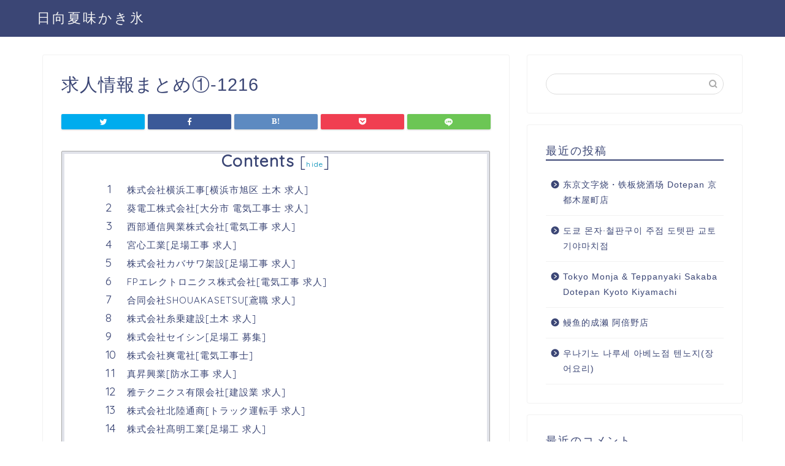

--- FILE ---
content_type: text/html; charset=UTF-8
request_url: https://fatoscuriososdahistoria.com/
body_size: 23795
content:
<!DOCTYPE html>
<html lang="ja">
<head prefix="og: http://ogp.me/ns# fb: http://ogp.me/ns/fb# article: http://ogp.me/ns/article#">
<meta charset="utf-8">
<meta http-equiv="X-UA-Compatible" content="IE=edge">
<meta name="viewport" content="width=device-width, initial-scale=1">
<!-- ここからOGP -->
<meta property="og:type" content="blog">
<meta property="og:title" content="求人情報まとめ①-1216｜日向夏味かき氷"> 
<meta property="og:url" content="https://fatoscuriososdahistoria.com/"> 
<meta property="og:description" content="株式会社横浜工事[横浜市旭区 土木 求人] 「未経験だけど土木作業員として働きたい」という方もいるのではないでしょうか。"> 
<meta property="og:image" content="https://fatoscuriososdahistoria.com/wp-content/themes/jin/img/bg_default.jpg">
<meta property="og:site_name" content="日向夏味かき氷">
<meta property="fb:admins" content="">
<meta name="twitter:card" content="summary">
<!-- ここまでOGP --> 
<meta name="description" itemprop="description" content="">
<meta name="description" itemprop="description" content="株式会社横浜工事[横浜市旭区 土木 求人] 「未経験だけど土木作業員として働きたい」という方もいるのではないでしょうか。" >
<link rel="shortcut icon" href="https://fatoscuriososdahistoria.com/wp-content/themes/jin/favicon.ico">

<title>日向夏味かき氷</title>
<link rel='dns-prefetch' href='//fatoscuriososdahistoria.com' />
<link rel='dns-prefetch' href='//ajax.googleapis.com' />
<link rel='dns-prefetch' href='//cdnjs.cloudflare.com' />
<link rel='dns-prefetch' href='//use.fontawesome.com' />
<link rel='dns-prefetch' href='//s.w.org' />
<link rel="alternate" type="application/rss+xml" title="日向夏味かき氷 &raquo; フィード" href="https://fatoscuriososdahistoria.com/feed/" />
<link rel="alternate" type="application/rss+xml" title="日向夏味かき氷 &raquo; コメントフィード" href="https://fatoscuriososdahistoria.com/comments/feed/" />
		<script type="text/javascript">
			window._wpemojiSettings = {"baseUrl":"https:\/\/s.w.org\/images\/core\/emoji\/12.0.0-1\/72x72\/","ext":".png","svgUrl":"https:\/\/s.w.org\/images\/core\/emoji\/12.0.0-1\/svg\/","svgExt":".svg","source":{"concatemoji":"https:\/\/fatoscuriososdahistoria.com\/wp-includes\/js\/wp-emoji-release.min.js?ver=5.3.6"}};
			!function(e,a,t){var r,n,o,i,p=a.createElement("canvas"),s=p.getContext&&p.getContext("2d");function c(e,t){var a=String.fromCharCode;s.clearRect(0,0,p.width,p.height),s.fillText(a.apply(this,e),0,0);var r=p.toDataURL();return s.clearRect(0,0,p.width,p.height),s.fillText(a.apply(this,t),0,0),r===p.toDataURL()}function l(e){if(!s||!s.fillText)return!1;switch(s.textBaseline="top",s.font="600 32px Arial",e){case"flag":return!c([127987,65039,8205,9895,65039],[127987,65039,8203,9895,65039])&&(!c([55356,56826,55356,56819],[55356,56826,8203,55356,56819])&&!c([55356,57332,56128,56423,56128,56418,56128,56421,56128,56430,56128,56423,56128,56447],[55356,57332,8203,56128,56423,8203,56128,56418,8203,56128,56421,8203,56128,56430,8203,56128,56423,8203,56128,56447]));case"emoji":return!c([55357,56424,55356,57342,8205,55358,56605,8205,55357,56424,55356,57340],[55357,56424,55356,57342,8203,55358,56605,8203,55357,56424,55356,57340])}return!1}function d(e){var t=a.createElement("script");t.src=e,t.defer=t.type="text/javascript",a.getElementsByTagName("head")[0].appendChild(t)}for(i=Array("flag","emoji"),t.supports={everything:!0,everythingExceptFlag:!0},o=0;o<i.length;o++)t.supports[i[o]]=l(i[o]),t.supports.everything=t.supports.everything&&t.supports[i[o]],"flag"!==i[o]&&(t.supports.everythingExceptFlag=t.supports.everythingExceptFlag&&t.supports[i[o]]);t.supports.everythingExceptFlag=t.supports.everythingExceptFlag&&!t.supports.flag,t.DOMReady=!1,t.readyCallback=function(){t.DOMReady=!0},t.supports.everything||(n=function(){t.readyCallback()},a.addEventListener?(a.addEventListener("DOMContentLoaded",n,!1),e.addEventListener("load",n,!1)):(e.attachEvent("onload",n),a.attachEvent("onreadystatechange",function(){"complete"===a.readyState&&t.readyCallback()})),(r=t.source||{}).concatemoji?d(r.concatemoji):r.wpemoji&&r.twemoji&&(d(r.twemoji),d(r.wpemoji)))}(window,document,window._wpemojiSettings);
		</script>
		<style type="text/css">
img.wp-smiley,
img.emoji {
	display: inline !important;
	border: none !important;
	box-shadow: none !important;
	height: 1em !important;
	width: 1em !important;
	margin: 0 .07em !important;
	vertical-align: -0.1em !important;
	background: none !important;
	padding: 0 !important;
}
</style>
	<link rel='stylesheet' id='wp-block-library-css'  href='https://fatoscuriososdahistoria.com/wp-includes/css/dist/block-library/style.min.css?ver=5.3.6' type='text/css' media='all' />
<link rel='stylesheet' id='toc-screen-css'  href='https://fatoscuriososdahistoria.com/wp-content/plugins/table-of-contents-plus/screen.min.css?ver=2106' type='text/css' media='all' />
<link rel='stylesheet' id='theme-style-css'  href='https://fatoscuriososdahistoria.com/wp-content/themes/jin/style.css?ver=5.3.6' type='text/css' media='all' />
<link rel='stylesheet' id='fontawesome-style-css'  href='https://use.fontawesome.com/releases/v5.6.3/css/all.css?ver=5.3.6' type='text/css' media='all' />
<link rel='stylesheet' id='swiper-style-css'  href='https://cdnjs.cloudflare.com/ajax/libs/Swiper/4.0.7/css/swiper.min.css?ver=5.3.6' type='text/css' media='all' />
<link rel='https://api.w.org/' href='https://fatoscuriososdahistoria.com/wp-json/' />
<link rel="canonical" href="https://fatoscuriososdahistoria.com/" />
<link rel='shortlink' href='https://fatoscuriososdahistoria.com/' />
<link rel="alternate" type="application/json+oembed" href="https://fatoscuriososdahistoria.com/wp-json/oembed/1.0/embed?url=https%3A%2F%2Ffatoscuriososdahistoria.com%2F" />
<link rel="alternate" type="text/xml+oembed" href="https://fatoscuriososdahistoria.com/wp-json/oembed/1.0/embed?url=https%3A%2F%2Ffatoscuriososdahistoria.com%2F&#038;format=xml" />
<meta name="description" content="Contents1 株式会社横浜工事[横浜市旭区 土木 求人]2 葵電工株式会社[大分市 電気工事士 求人]3 西部通信興業株式会社[電気工事 求人]4 宮心工業[足場工事 求人]5 株式会社カバサワ架設[足場工事 求人" />		<meta property="og:url" content="https://fatoscuriososdahistoria.com/" />
		<meta property="og:title" content="日向夏味かき氷" />
		<meta property="og:description" content="Contents1 株式会社横浜工事[横浜市旭区 土木 求人]2 葵電工株式会社[大分市 電気工事士 求人]3 西部通信興業株式会社[電気工事 求人]4 宮心工業[足場工事 求人]5 株式会社カバサワ架設[足場工事 求人" />
		<meta property="og:image" content="https://fatoscuriososdahistoria.com/wp-content/plugins/the-sonic-seo/main/../images/no-image.gif" />
		<meta property="og:type" content="website" />
		<meta name="note:card" content="https://fatoscuriososdahistoria.com/wp-content/plugins/the-sonic-seo/main/../images/no-image.gif">
		<meta name="twitter:card" content="summary_large_image" />
		<meta name="twitter:site" content="https://fatoscuriososdahistoria.com/" />
		<meta name="twitter:player" content="" />
		<meta property="fb:app_id" content="" />
			<style type="text/css">
		#wrapper{
							background-color: #fff;
				background-image: url();
					}
		.related-entry-headline-text span:before,
		#comment-title span:before,
		#reply-title span:before{
			background-color: #3b4675;
			border-color: #3b4675!important;
		}
		
		#breadcrumb:after,
		#page-top a{	
			background-color: #3b4675;
		}
				footer{
			background-color: #3b4675;
		}
		.footer-inner a,
		#copyright,
		#copyright-center{
			border-color: #fff!important;
			color: #fff!important;
		}
		#footer-widget-area
		{
			border-color: #fff!important;
		}
				.page-top-footer a{
			color: #3b4675!important;
		}
				#breadcrumb ul li,
		#breadcrumb ul li a{
			color: #3b4675!important;
		}
		
		body,
		a,
		a:link,
		a:visited,
		.my-profile,
		.widgettitle,
		.tabBtn-mag label{
			color: #3b4675;
		}
		a:hover{
			color: #008db7;
		}
						.widget_nav_menu ul > li > a:before,
		.widget_categories ul > li > a:before,
		.widget_pages ul > li > a:before,
		.widget_recent_entries ul > li > a:before,
		.widget_archive ul > li > a:before,
		.widget_archive form:after,
		.widget_categories form:after,
		.widget_nav_menu ul > li > ul.sub-menu > li > a:before,
		.widget_categories ul > li > .children > li > a:before,
		.widget_pages ul > li > .children > li > a:before,
		.widget_nav_menu ul > li > ul.sub-menu > li > ul.sub-menu li > a:before,
		.widget_categories ul > li > .children > li > .children li > a:before,
		.widget_pages ul > li > .children > li > .children li > a:before{
			color: #3b4675;
		}
		.widget_nav_menu ul .sub-menu .sub-menu li a:before{
			background-color: #3b4675!important;
		}
		footer .footer-widget,
		footer .footer-widget a,
		footer .footer-widget ul li,
		.footer-widget.widget_nav_menu ul > li > a:before,
		.footer-widget.widget_categories ul > li > a:before,
		.footer-widget.widget_recent_entries ul > li > a:before,
		.footer-widget.widget_pages ul > li > a:before,
		.footer-widget.widget_archive ul > li > a:before,
		footer .widget_tag_cloud .tagcloud a:before{
			color: #fff!important;
			border-color: #fff!important;
		}
		footer .footer-widget .widgettitle{
			color: #fff!important;
			border-color: #ffcd44!important;
		}
		footer .widget_nav_menu ul .children .children li a:before,
		footer .widget_categories ul .children .children li a:before,
		footer .widget_nav_menu ul .sub-menu .sub-menu li a:before{
			background-color: #fff!important;
		}
		#drawernav a:hover,
		.post-list-title,
		#prev-next p,
		#toc_container .toc_list li a{
			color: #3b4675!important;
		}
		
		#header-box{
			background-color: #3b4675;
		}
						@media (min-width: 768px) {
		#header-box .header-box10-bg:before,
		#header-box .header-box11-bg:before{
			border-radius: 2px;
		}
		}
										@media (min-width: 768px) {
			.top-image-meta{
				margin-top: calc(0px - 30px);
			}
		}
		@media (min-width: 1200px) {
			.top-image-meta{
				margin-top: calc(0px);
			}
		}
				.pickup-contents:before{
			background-color: #3b4675!important;
		}
		
		.main-image-text{
			color: #555;
		}
		.main-image-text-sub{
			color: #555;
		}
		
						#site-info{
			padding-top: 15px!important;
			padding-bottom: 15px!important;
		}
				
		#site-info span a{
			color: #f4f4f4!important;
		}
		
				#headmenu .headsns .line a svg{
			fill: #f4f4f4!important;
		}
		#headmenu .headsns a,
		#headmenu{
			color: #f4f4f4!important;
			border-color:#f4f4f4!important;
		}
						.profile-follow .line-sns a svg{
			fill: #3b4675!important;
		}
		.profile-follow .line-sns a:hover svg{
			fill: #ffcd44!important;
		}
		.profile-follow a{
			color: #3b4675!important;
			border-color:#3b4675!important;
		}
		.profile-follow a:hover,
		#headmenu .headsns a:hover{
			color:#ffcd44!important;
			border-color:#ffcd44!important;
		}
				.search-box:hover{
			color:#ffcd44!important;
			border-color:#ffcd44!important;
		}
				#header #headmenu .headsns .line a:hover svg{
			fill:#ffcd44!important;
		}
		.cps-icon-bar,
		#navtoggle:checked + .sp-menu-open .cps-icon-bar{
			background-color: #f4f4f4;
		}
		#nav-container{
			background-color: #fff;
		}
		.menu-box .menu-item svg{
			fill:#f4f4f4;
		}
		#drawernav ul.menu-box > li > a,
		#drawernav2 ul.menu-box > li > a,
		#drawernav3 ul.menu-box > li > a,
		#drawernav4 ul.menu-box > li > a,
		#drawernav5 ul.menu-box > li > a,
		#drawernav ul.menu-box > li.menu-item-has-children:after,
		#drawernav2 ul.menu-box > li.menu-item-has-children:after,
		#drawernav3 ul.menu-box > li.menu-item-has-children:after,
		#drawernav4 ul.menu-box > li.menu-item-has-children:after,
		#drawernav5 ul.menu-box > li.menu-item-has-children:after{
			color: #f4f4f4!important;
		}
		#drawernav ul.menu-box li a,
		#drawernav2 ul.menu-box li a,
		#drawernav3 ul.menu-box li a,
		#drawernav4 ul.menu-box li a,
		#drawernav5 ul.menu-box li a{
			font-size: 14px!important;
		}
		#drawernav3 ul.menu-box > li{
			color: #3b4675!important;
		}
		#drawernav4 .menu-box > .menu-item > a:after,
		#drawernav3 .menu-box > .menu-item > a:after,
		#drawernav .menu-box > .menu-item > a:after{
			background-color: #f4f4f4!important;
		}
		#drawernav2 .menu-box > .menu-item:hover,
		#drawernav5 .menu-box > .menu-item:hover{
			border-top-color: #3b4675!important;
		}
				.cps-info-bar a{
			background-color: #ffcd44!important;
		}
				@media (min-width: 768px) {
			.post-list-mag .post-list-item:not(:nth-child(2n)){
				margin-right: 2.6%;
			}
		}
				@media (min-width: 768px) {
			#tab-1:checked ~ .tabBtn-mag li [for="tab-1"]:after,
			#tab-2:checked ~ .tabBtn-mag li [for="tab-2"]:after,
			#tab-3:checked ~ .tabBtn-mag li [for="tab-3"]:after,
			#tab-4:checked ~ .tabBtn-mag li [for="tab-4"]:after{
				border-top-color: #3b4675!important;
			}
			.tabBtn-mag label{
				border-bottom-color: #3b4675!important;
			}
		}
		#tab-1:checked ~ .tabBtn-mag li [for="tab-1"],
		#tab-2:checked ~ .tabBtn-mag li [for="tab-2"],
		#tab-3:checked ~ .tabBtn-mag li [for="tab-3"],
		#tab-4:checked ~ .tabBtn-mag li [for="tab-4"],
		#prev-next a.next:after,
		#prev-next a.prev:after,
		.more-cat-button a:hover span:before{
			background-color: #3b4675!important;
		}
		

		.swiper-slide .post-list-cat,
		.post-list-mag .post-list-cat,
		.post-list-mag3col .post-list-cat,
		.post-list-mag-sp1col .post-list-cat,
		.swiper-pagination-bullet-active,
		.pickup-cat,
		.post-list .post-list-cat,
		#breadcrumb .bcHome a:hover span:before,
		.popular-item:nth-child(1) .pop-num,
		.popular-item:nth-child(2) .pop-num,
		.popular-item:nth-child(3) .pop-num{
			background-color: #ffcd44!important;
		}
		.sidebar-btn a,
		.profile-sns-menu{
			background-color: #ffcd44!important;
		}
		.sp-sns-menu a,
		.pickup-contents-box a:hover .pickup-title{
			border-color: #3b4675!important;
			color: #3b4675!important;
		}
				.pro-line svg{
			fill: #3b4675!important;
		}
		.cps-post-cat a,
		.meta-cat,
		.popular-cat{
			background-color: #ffcd44!important;
			border-color: #ffcd44!important;
		}
		.tagicon,
		.tag-box a,
		#toc_container .toc_list > li,
		#toc_container .toc_title{
			color: #3b4675!important;
		}
		.widget_tag_cloud a::before{
			color: #3b4675!important;
		}
		.tag-box a,
		#toc_container:before{
			border-color: #3b4675!important;
		}
		.cps-post-cat a:hover{
			color: #008db7!important;
		}
		.pagination li:not([class*="current"]) a:hover,
		.widget_tag_cloud a:hover{
			background-color: #3b4675!important;
		}
		.pagination li:not([class*="current"]) a:hover{
			opacity: 0.5!important;
		}
		.pagination li.current a{
			background-color: #3b4675!important;
			border-color: #3b4675!important;
		}
		.nextpage a:hover span {
			color: #3b4675!important;
			border-color: #3b4675!important;
		}
		.cta-content:before{
			background-color: #6FBFCA!important;
		}
		.cta-text,
		.info-title{
			color: #fff!important;
		}
		#footer-widget-area.footer_style1 .widgettitle{
			border-color: #ffcd44!important;
		}
		.sidebar_style1 .widgettitle,
		.sidebar_style5 .widgettitle{
			border-color: #3b4675!important;
		}
		.sidebar_style2 .widgettitle,
		.sidebar_style4 .widgettitle,
		.sidebar_style6 .widgettitle,
		#home-bottom-widget .widgettitle,
		#home-top-widget .widgettitle,
		#post-bottom-widget .widgettitle,
		#post-top-widget .widgettitle{
			background-color: #3b4675!important;
		}
		#home-bottom-widget .widget_search .search-box input[type="submit"],
		#home-top-widget .widget_search .search-box input[type="submit"],
		#post-bottom-widget .widget_search .search-box input[type="submit"],
		#post-top-widget .widget_search .search-box input[type="submit"]{
			background-color: #ffcd44!important;
		}
		
		.tn-logo-size{
			font-size: 160%!important;
		}
		@media (min-width: 768px) {
		.tn-logo-size img{
			width: calc(160%*2.2)!important;
		}
		}
		@media (min-width: 1200px) {
		.tn-logo-size img{
			width: 160%!important;
		}
		}
		.sp-logo-size{
			font-size: 100%!important;
		}
		.sp-logo-size img{
			width: 100%!important;
		}
				.cps-post-main ul > li:before,
		.cps-post-main ol > li:before{
			background-color: #ffcd44!important;
		}
		.profile-card .profile-title{
			background-color: #3b4675!important;
		}
		.profile-card{
			border-color: #3b4675!important;
		}
		.cps-post-main a{
			color:#008db7;
		}
		.cps-post-main .marker{
			background: -webkit-linear-gradient( transparent 60%, #ffcedb 0% ) ;
			background: linear-gradient( transparent 60%, #ffcedb 0% ) ;
		}
		.cps-post-main .marker2{
			background: -webkit-linear-gradient( transparent 60%, #a9eaf2 0% ) ;
			background: linear-gradient( transparent 60%, #a9eaf2 0% ) ;
		}
		
		
		.simple-box1{
			border-color:#ef9b9b!important;
		}
		.simple-box2{
			border-color:#f2bf7d!important;
		}
		.simple-box3{
			border-color:#b5e28a!important;
		}
		.simple-box4{
			border-color:#7badd8!important;
		}
		.simple-box4:before{
			background-color: #7badd8;
		}
		.simple-box5{
			border-color:#e896c7!important;
		}
		.simple-box5:before{
			background-color: #e896c7;
		}
		.simple-box6{
			background-color:#fffdef!important;
		}
		.simple-box7{
			border-color:#def1f9!important;
		}
		.simple-box7:before{
			background-color:#def1f9!important;
		}
		.simple-box8{
			border-color:#96ddc1!important;
		}
		.simple-box8:before{
			background-color:#96ddc1!important;
		}
		.simple-box9:before{
			background-color:#e1c0e8!important;
		}
				.simple-box9:after{
			border-color:#e1c0e8 #e1c0e8 #fff #fff!important;
		}
				
		.kaisetsu-box1:before,
		.kaisetsu-box1-title{
			background-color:#ffb49e!important;
		}
		.kaisetsu-box2{
			border-color:#89c2f4!important;
		}
		.kaisetsu-box2-title{
			background-color:#89c2f4!important;
		}
		.kaisetsu-box4{
			border-color:#ea91a9!important;
		}
		.kaisetsu-box4-title{
			background-color:#ea91a9!important;
		}
		.kaisetsu-box5:before{
			background-color:#57b3ba!important;
		}
		.kaisetsu-box5-title{
			background-color:#57b3ba!important;
		}
		
		.concept-box1{
			border-color:#85db8f!important;
		}
		.concept-box1:after{
			background-color:#85db8f!important;
		}
		.concept-box1:before{
			content:"ポイント"!important;
			color:#85db8f!important;
		}
		.concept-box2{
			border-color:#f7cf6a!important;
		}
		.concept-box2:after{
			background-color:#f7cf6a!important;
		}
		.concept-box2:before{
			content:"注意点"!important;
			color:#f7cf6a!important;
		}
		.concept-box3{
			border-color:#86cee8!important;
		}
		.concept-box3:after{
			background-color:#86cee8!important;
		}
		.concept-box3:before{
			content:"良い例"!important;
			color:#86cee8!important;
		}
		.concept-box4{
			border-color:#ed8989!important;
		}
		.concept-box4:after{
			background-color:#ed8989!important;
		}
		.concept-box4:before{
			content:"悪い例"!important;
			color:#ed8989!important;
		}
		.concept-box5{
			border-color:#9e9e9e!important;
		}
		.concept-box5:after{
			background-color:#9e9e9e!important;
		}
		.concept-box5:before{
			content:"参考"!important;
			color:#9e9e9e!important;
		}
		.concept-box6{
			border-color:#8eaced!important;
		}
		.concept-box6:after{
			background-color:#8eaced!important;
		}
		.concept-box6:before{
			content:"メモ"!important;
			color:#8eaced!important;
		}
		
		.innerlink-box1,
		.blog-card{
			border-color:#73bc9b!important;
		}
		.innerlink-box1-title{
			background-color:#73bc9b!important;
			border-color:#73bc9b!important;
		}
		.innerlink-box1:before,
		.blog-card-hl-box{
			background-color:#73bc9b!important;
		}
				
		.color-button01 a,
		.color-button01 a:hover,
		.color-button01:before{
			background-color: #008db7!important;
		}
		.top-image-btn-color a,
		.top-image-btn-color a:hover,
		.top-image-btn-color:before{
			background-color: #ffcd44!important;
		}
		.color-button02 a,
		.color-button02 a:hover,
		.color-button02:before{
			background-color: #d9333f!important;
		}
		
		.color-button01-big a,
		.color-button01-big a:hover,
		.color-button01-big:before{
			background-color: #3296d1!important;
		}
		.color-button01-big a,
		.color-button01-big:before{
			border-radius: 5px!important;
		}
		.color-button01-big a{
			padding-top: 20px!important;
			padding-bottom: 20px!important;
		}
		
		.color-button02-big a,
		.color-button02-big a:hover,
		.color-button02-big:before{
			background-color: #83d159!important;
		}
		.color-button02-big a,
		.color-button02-big:before{
			border-radius: 5px!important;
		}
		.color-button02-big a{
			padding-top: 20px!important;
			padding-bottom: 20px!important;
		}
				.color-button01-big{
			width: 75%!important;
		}
		.color-button02-big{
			width: 75%!important;
		}
				
		
					.top-image-btn-color:before,
			.color-button01:before,
			.color-button02:before,
			.color-button01-big:before,
			.color-button02-big:before{
				bottom: -1px;
				left: -1px;
				width: 100%;
				height: 100%;
				border-radius: 6px;
				box-shadow: 0px 1px 5px 0px rgba(0, 0, 0, 0.25);
				-webkit-transition: all .4s;
				transition: all .4s;
			}
			.top-image-btn-color a:hover,
			.color-button01 a:hover,
			.color-button02 a:hover,
			.color-button01-big a:hover,
			.color-button02-big a:hover{
				-webkit-transform: translateY(2px);
				transform: translateY(2px);
				-webkit-filter: brightness(0.95);
				 filter: brightness(0.95);
			}
			.top-image-btn-color:hover:before,
			.color-button01:hover:before,
			.color-button02:hover:before,
			.color-button01-big:hover:before,
			.color-button02-big:hover:before{
				-webkit-transform: translateY(2px);
				transform: translateY(2px);
				box-shadow: none!important;
			}
				
		.h2-style01 h2,
		.h2-style02 h2:before,
		.h2-style03 h2,
		.h2-style04 h2:before,
		.h2-style05 h2,
		.h2-style07 h2:before,
		.h2-style07 h2:after,
		.h3-style03 h3:before,
		.h3-style02 h3:before,
		.h3-style05 h3:before,
		.h3-style07 h3:before,
		.h2-style08 h2:after,
		.h2-style10 h2:before,
		.h2-style10 h2:after,
		.h3-style02 h3:after,
		.h4-style02 h4:before{
			background-color: #3b4675!important;
		}
		.h3-style01 h3,
		.h3-style04 h3,
		.h3-style05 h3,
		.h3-style06 h3,
		.h4-style01 h4,
		.h2-style02 h2,
		.h2-style08 h2,
		.h2-style08 h2:before,
		.h2-style09 h2,
		.h4-style03 h4{
			border-color: #3b4675!important;
		}
		.h2-style05 h2:before{
			border-top-color: #3b4675!important;
		}
		.h2-style06 h2:before,
		.sidebar_style3 .widgettitle:after{
			background-image: linear-gradient(
				-45deg,
				transparent 25%,
				#3b4675 25%,
				#3b4675 50%,
				transparent 50%,
				transparent 75%,
				#3b4675 75%,
				#3b4675			);
		}
				.jin-h2-icons.h2-style02 h2 .jic:before,
		.jin-h2-icons.h2-style04 h2 .jic:before,
		.jin-h2-icons.h2-style06 h2 .jic:before,
		.jin-h2-icons.h2-style07 h2 .jic:before,
		.jin-h2-icons.h2-style08 h2 .jic:before,
		.jin-h2-icons.h2-style09 h2 .jic:before,
		.jin-h2-icons.h2-style10 h2 .jic:before,
		.jin-h3-icons.h3-style01 h3 .jic:before,
		.jin-h3-icons.h3-style02 h3 .jic:before,
		.jin-h3-icons.h3-style03 h3 .jic:before,
		.jin-h3-icons.h3-style04 h3 .jic:before,
		.jin-h3-icons.h3-style05 h3 .jic:before,
		.jin-h3-icons.h3-style06 h3 .jic:before,
		.jin-h3-icons.h3-style07 h3 .jic:before,
		.jin-h4-icons.h4-style01 h4 .jic:before,
		.jin-h4-icons.h4-style02 h4 .jic:before,
		.jin-h4-icons.h4-style03 h4 .jic:before,
		.jin-h4-icons.h4-style04 h4 .jic:before{
			color:#3b4675;
		}
		
		@media all and (-ms-high-contrast:none){
			*::-ms-backdrop, .color-button01:before,
			.color-button02:before,
			.color-button01-big:before,
			.color-button02-big:before{
				background-color: #595857!important;
			}
		}
		
		.jin-lp-h2 h2,
		.jin-lp-h2 h2{
			background-color: transparent!important;
			border-color: transparent!important;
			color: #3b4675!important;
		}
		.jincolumn-h3style2{
			border-color:#3b4675!important;
		}
		.jinlph2-style1 h2:first-letter{
			color:#3b4675!important;
		}
		.jinlph2-style2 h2,
		.jinlph2-style3 h2{
			border-color:#3b4675!important;
		}
		.jin-photo-title .jin-fusen1-down,
		.jin-photo-title .jin-fusen1-even,
		.jin-photo-title .jin-fusen1-up{
			border-left-color:#3b4675;
		}
		.jin-photo-title .jin-fusen2,
		.jin-photo-title .jin-fusen3{
			background-color:#3b4675;
		}
		.jin-photo-title .jin-fusen2:before,
		.jin-photo-title .jin-fusen3:before {
			border-top-color: #3b4675;
		}
		
		
	</style>
<style type="text/css">.recentcomments a{display:inline !important;padding:0 !important;margin:0 !important;}</style><style>:root .has-tsnc-black-color{color: #000;}:root .has-tsnc-black-background-color{background-color: #000;}:root .has-tsnc-white-color{color: #fff;}:root .has-tsnc-white-background-color{background-color: #fff;}:root .has-tsnc-red-color{color: #f44f4f;}:root .has-tsnc-red-background-color{background-color: #f44f4f;}:root .has-tsnc-body-background-color-color{color: #ecebe1;}:root .has-tsnc-body-background-color-background-color{background-color: #ecebe1;}:root .has-tsnc-main-color-color{color: #00b1c3;}:root .has-tsnc-main-color-background-color{background-color: #00b1c3;}:root .has-tsnc-sub-main-color-color{color: #f9f9f9;}:root .has-tsnc-sub-main-color-background-color{background-color: #f9f9f9;}:root .has-tsnc-sub-color-color{color: #0099cc;}:root .has-tsnc-sub-color-background-color{background-color: #0099cc;}:root .has-tsnc-accent-color-color{color: #cc295f;}:root .has-tsnc-accent-color-background-color{background-color: #cc295f;}:root .has-tsnc-text-color-color{color: #333;}:root .has-tsnc-text-color-background-color{background-color: #333;}:root .has-tsnc-link-color-color{color: #0099cc;}:root .has-tsnc-link-color-background-color{background-color: #0099cc;}:root .has-tsnc-button-color-color{color: #fff;}:root .has-tsnc-button-color-background-color{background-color: #fff;}</style>



</head>
<body class="home page-template-default page page-id-27" id="nofont-style">
<div id="wrapper">

		
	<div id="scroll-content" class="animate">
	
		<!--ヘッダー-->

					<div id="header-box" class="tn_on header-box animate">
	<div id="header" class="header-type1 header animate">
				
		<div id="site-info" class="ef">
												<span class="tn-logo-size"><a href='https://fatoscuriososdahistoria.com/' title='日向夏味かき氷' rel='home'>日向夏味かき氷</a></span>
									</div>

		
	
			</div>
	
		
</div>
	
			
		<!--ヘッダー-->

		<div class="clearfix"></div>

			
											
		
	<div id="contents">

		<!--メインコンテンツ-->
		<main id="main-contents" class="main-contents article_style1 animate" itemprop="mainContentOfPage">
			
													
			<section class="cps-post-box hentry">
									<article class="cps-post">
						<header class="cps-post-header">
							<h1 class="cps-post-title entry-title" itemprop="headline">求人情報まとめ①-1216</h1>
							<div class="cps-post-meta vcard">
								<span class="writer fn" itemprop="author" itemscope itemtype="http://schema.org/Person"><span itemprop="name">lena</span></span>
								<span class="cps-post-date"><time class="published updated" datetime="2022-09-22T18:46:16+09:00"></time></span>
							</div>
						</header>
													<div class="cps-post-thumb" itemscope itemtype="http://schema.org/ImageObject">
															</div>
																											<div class="share-top sns-design-type01">
	<div class="sns-top">
		<ol>
			<!--ツイートボタン-->
							<li class="twitter"><a href="https://twitter.com/intent/tweet?url=https%3A%2F%2Ffatoscuriososdahistoria.com%2F&text=%E6%B1%82%E4%BA%BA%E6%83%85%E5%A0%B1%E3%81%BE%E3%81%A8%E3%82%81%E2%91%A0-1216 - 日向夏味かき氷&via=&tw_p=tweetbutton"><i class="jic jin-ifont-twitter"></i></a>
				</li>
						<!--Facebookボタン-->
							<li class="facebook">
				<a href="https://www.facebook.com/sharer.php?src=bm&u=https%3A%2F%2Ffatoscuriososdahistoria.com%2F&t=%E6%B1%82%E4%BA%BA%E6%83%85%E5%A0%B1%E3%81%BE%E3%81%A8%E3%82%81%E2%91%A0-1216 - 日向夏味かき氷" onclick="javascript:window.open(this.href, '', 'menubar=no,toolbar=no,resizable=yes,scrollbars=yes,height=300,width=600');return false;"><i class="jic jin-ifont-facebook-t" aria-hidden="true"></i></a>
				</li>
						<!--はてブボタン-->
							<li class="hatebu">
				<a href="http://b.hatena.ne.jp/add?mode=confirm&url=https%3A%2F%2Ffatoscuriososdahistoria.com%2F" onclick="javascript:window.open(this.href, '', 'menubar=no,toolbar=no,resizable=yes,scrollbars=yes,height=400,width=510');return false;" ><i class="font-hatena"></i></a>
				</li>
						<!--Poketボタン-->
							<li class="pocket">
				<a href="http://getpocket.com/edit?url=https%3A%2F%2Ffatoscuriososdahistoria.com%2F&title=%E6%B1%82%E4%BA%BA%E6%83%85%E5%A0%B1%E3%81%BE%E3%81%A8%E3%82%81%E2%91%A0-1216 - 日向夏味かき氷"><i class="jic jin-ifont-pocket" aria-hidden="true"></i></a>
				</li>
							<li class="line">
				<a href="http://line.me/R/msg/text/?https%3A%2F%2Ffatoscuriososdahistoria.com%2F"><i class="jic jin-ifont-line" aria-hidden="true"></i></a>
				</li>
		</ol>
	</div>
</div>
<div class="clearfix"></div>
																			
						<div class="cps-post-main-box">
							<div class="cps-post-main    h2-style01 h3-style01 h4-style01 entry-content  " itemprop="articleBody">
								
								<div class="clearfix"></div>
	
								<div id="toc_container" class="no_bullets"><p class="toc_title">Contents</p><ul class="toc_list"><li><a href="#i"><span class="toc_number toc_depth_1">1</span> 株式会社横浜工事[横浜市旭区 土木 求人]</a></li><li><a href="#i-2"><span class="toc_number toc_depth_1">2</span> 葵電工株式会社[大分市 電気工事士 求人]</a></li><li><a href="#i-3"><span class="toc_number toc_depth_1">3</span> 西部通信興業株式会社[電気工事 求人]</a></li><li><a href="#i-4"><span class="toc_number toc_depth_1">4</span> 宮心工業[足場工事 求人]</a></li><li><a href="#i-5"><span class="toc_number toc_depth_1">5</span> 株式会社カバサワ架設[足場工事 求人]</a></li><li><a href="#FP"><span class="toc_number toc_depth_1">6</span> FPエレクトロニクス株式会社[電気工事 求人]</a></li><li><a href="#SHOUAKASETSU"><span class="toc_number toc_depth_1">7</span> 合同会社SHOUAKASETSU[鳶職 求人]</a></li><li><a href="#i-6"><span class="toc_number toc_depth_1">8</span> 株式会社糸乗建設[土木 求人]</a></li><li><a href="#i-7"><span class="toc_number toc_depth_1">9</span> 株式会社セイシン[足場工 募集]</a></li><li><a href="#i-8"><span class="toc_number toc_depth_1">10</span> 株式会社爽電社[電気工事士]</a></li><li><a href="#i-9"><span class="toc_number toc_depth_1">11</span> 真昇興業[防水工事 求人]</a></li><li><a href="#i-10"><span class="toc_number toc_depth_1">12</span> 雅テクニクス有限会社[建設業 求人]</a></li><li><a href="#i-11"><span class="toc_number toc_depth_1">13</span> 株式会社北陸通商[トラック運転手 求人]</a></li><li><a href="#i-12"><span class="toc_number toc_depth_1">14</span> 株式会社髙明工業[足場工 求人]</a></li><li><a href="#i-13"><span class="toc_number toc_depth_1">15</span> 株式会社タナカ設備[配管 求人]</a></li><li><a href="#i-14"><span class="toc_number toc_depth_1">16</span> 東伸電設株式会社[鉄道関係 仕事]</a></li><li><a href="#i-15"><span class="toc_number toc_depth_1">17</span> 優建設株式会社[土木 職人募集]</a></li><li><a href="#i-16"><span class="toc_number toc_depth_1">18</span> 株式会社ビークリエイト[内装工事 求人]</a></li><li><a href="#i-17"><span class="toc_number toc_depth_1">19</span> 山下企画有限会社[請負大工 募集]</a></li><li><a href="#i-18"><span class="toc_number toc_depth_1">20</span> 辻仮設[とび 求人]</a></li></ul></div>
<h2><span id="i">株式会社横浜工事[横浜市旭区 土木 求人]</span></h2>
<p><img class="aligncenter size-full wp-image-91" src="https://fatoscuriososdahistoria.com/wp-content/uploads/sites/3066/f960e1ae20ac95b0e98ea74d383f3fc7ab46bf0ffb77c1c0891126980347c9bf.png" alt="" width="1024" height="546" srcset="https://fatoscuriososdahistoria.com/wp-content/uploads/sites/3066/f960e1ae20ac95b0e98ea74d383f3fc7ab46bf0ffb77c1c0891126980347c9bf.png 1024w, https://fatoscuriososdahistoria.com/wp-content/uploads/sites/3066/f960e1ae20ac95b0e98ea74d383f3fc7ab46bf0ffb77c1c0891126980347c9bf-300x160.png 300w, https://fatoscuriososdahistoria.com/wp-content/uploads/sites/3066/f960e1ae20ac95b0e98ea74d383f3fc7ab46bf0ffb77c1c0891126980347c9bf-768x410.png 768w" sizes="(max-width: 1024px) 100vw, 1024px" /> 「未経験だけど土木作業員として働きたい」という方もいるのではないでしょうか。<br />
土木工事は決して簡単な仕事ではないので、未経験者を雇っていない会社もたくさんあります。<br />
しかし、未経験から挑戦したいという方もいるでしょう。</p>
<p><a href="https://yokohama-kohji.com/">横浜市旭区 土木 求人</a>の『株式会社横浜工事』は、神奈川県横浜市緑区に事務所を構え東日本・静岡県・長野県・富山県エリアで土木工事を行っている会社です。<br />
現在地盤改良工事に携わってくれる土木作業員を募集しており、入社後はさまざまなエリアで活動することができます。</p>
<p>土木作業員としてのスキルを磨きたいという方は、ぜひ応募してみてください。<br />
長期で働ける環境や、資格取得支援制度などスキルアップが目指せる環境が整っていますよ。<br />
求人に関して質問や相談があれば、電話またはフォームから気軽に問い合わせてみてくださいね。</p>
<p>【会社情報】</p>
<p><img class="aligncenter size-medium wp-image-92" src="https://fatoscuriososdahistoria.com/wp-content/uploads/sites/3066/8e390d6722cd2101f74b153ba2f2354c70978f5fd89fe1ff5ac1d77aabf15994.png" alt="" width="300" height="46" />■会社名<br />
株式会社横浜工事</p>
<p>■代表者名<br />
池谷　眞一</p>
<p>■設立<br />
平成14年8月26日</p>
<p>■従業員<br />
6名</p>
<p>■住所<br />
〒226-0028<br />
神奈川県横浜市緑区いぶき野4-13</p>
<p>■営業時間<br />
8：00～17：00</p>
<p>■定休日<br />
日曜日・祝日</p>
<p>■業務内容<br />
地盤改良工事</p>
<p>■対応エリア<br />
東日本・静岡県・長野県・富山県</p>
<h2><span id="i-2">葵電工株式会社[大分市 電気工事士 求人]</span></h2>
<p><img class="aligncenter wp-image-87 size-full" src="https://fatoscuriososdahistoria.com/wp-content/uploads/sites/3066/bd53d4b0f6759945bc00e624f35144b56e2f02c09ea828542cf3b0aa69bc371e.png" alt="" width="1024" height="546" srcset="https://fatoscuriososdahistoria.com/wp-content/uploads/sites/3066/bd53d4b0f6759945bc00e624f35144b56e2f02c09ea828542cf3b0aa69bc371e.png 1024w, https://fatoscuriososdahistoria.com/wp-content/uploads/sites/3066/bd53d4b0f6759945bc00e624f35144b56e2f02c09ea828542cf3b0aa69bc371e-300x160.png 300w, https://fatoscuriososdahistoria.com/wp-content/uploads/sites/3066/bd53d4b0f6759945bc00e624f35144b56e2f02c09ea828542cf3b0aa69bc371e-768x410.png 768w" sizes="(max-width: 1024px) 100vw, 1024px" /> 「電気工事士としてのスキルを磨きたい」という方もいるのではないでしょうか。<br />
電気は私たちの生活に欠かせないライフラインなので、手に職を付けておけば将来も安心ですよね。<br />
そのためにはスキルアップできる会社に就職する必要があります。</p>
<p><a href="https://aoidenkou.jp/">大分市 電気工事士 求人</a>の『葵電工株式会社』は、丁寧・確実な施工を提供している電気工事業者です。<br />
資格取得支援制度によるスキルアップだけでなく、将来独立を希望する人には独立におけるノウハウなども教えてもらえます。</p>
<p>電気工事士として一人前になりたいという方は、ぜひ応募してみてください。<br />
未経験者だけでなく、経験者が活躍できる環境や成長できる制度が整っていますよ。<br />
求人に関して質問や相談があれば、電話またはお問い合わせページから気軽に連絡してみてくださいね。</p>
<p>【会社情報】</p>
<p><img class="size-medium wp-image-88 aligncenter" src="https://fatoscuriososdahistoria.com/wp-content/uploads/sites/3066/868f2bedc7f42f1a5ec71d2de02c0be4ee9c11f9089b1a4766fa5d5d34d7bf7b.png" alt="" width="300" height="67" />■会社名<br />
葵電工株式会社</p>
<p>■代表者名<br />
衞藤　拓也</p>
<p>■創業 / 設立<br />
平成18年12月22日</p>
<p>■資本金<br />
800万円</p>
<p>■従業員<br />
4名</p>
<p>■所在地<br />
〒870-0951<br />
大分県大分市大字下郡650-64</p>
<p>■営業時間<br />
8：00～17：00</p>
<p>■定休日<br />
土曜日・日曜日・祝日<br />
※定休日でも電話対応は可能です。</p>
<p>■業務内容<br />
自動火災報知設備工事<br />
電気通信工事<br />
カメラ設置工事<br />
計装工事<br />
強電・弱電工事<br />
一般電気工事<br />
照明・エアコン設置工事<br />
電柱・掘削の埋設工事</p>
<p>■建設許可書<br />
大分県知事許可　第014953号</p>
<p>■対応エリア<br />
大分県</p>
<h2><span id="i-3">西部通信興業株式会社[電気工事 求人]</span></h2>
<p><img class="aligncenter size-full wp-image-83" src="https://fatoscuriososdahistoria.com/wp-content/uploads/sites/3066/cee75d56a4ea6776014db95c0b762a845b1eda20ccbbae5e3ffe6f8145ee6fcb.png" alt="" width="1024" height="580" srcset="https://fatoscuriososdahistoria.com/wp-content/uploads/sites/3066/cee75d56a4ea6776014db95c0b762a845b1eda20ccbbae5e3ffe6f8145ee6fcb.png 1024w, https://fatoscuriososdahistoria.com/wp-content/uploads/sites/3066/cee75d56a4ea6776014db95c0b762a845b1eda20ccbbae5e3ffe6f8145ee6fcb-300x170.png 300w, https://fatoscuriososdahistoria.com/wp-content/uploads/sites/3066/cee75d56a4ea6776014db95c0b762a845b1eda20ccbbae5e3ffe6f8145ee6fcb-768x435.png 768w, https://fatoscuriososdahistoria.com/wp-content/uploads/sites/3066/cee75d56a4ea6776014db95c0b762a845b1eda20ccbbae5e3ffe6f8145ee6fcb-320x180.png 320w" sizes="(max-width: 1024px) 100vw, 1024px" /> 「新しい仕事に挑戦してみたいが、人間関係が心配だ」そんなお悩みはありませんか。人間関係が悪い職場で働くことは精神衛生上よくありませんし、仕事の能率も下がってしまいます。そのため、コミュニケーションが円滑に取れている会社を選ぶ必要があるのです。</p>
<p>「西部通信興業株式会社」は、佐賀県で電気工事や土木工事を手掛ける会社です。大手の通信会社との取引があるため、安定した仕事量があり、腰を据えて仕事をすることができます。また、ひとたび現場を離れれば社歴関係なく何でも言いあえる、風通しの良さや社員同士の仲の良さも自慢です。</p>
<p>「未経験者でも専門的なスキルを身につけられる仕事がしたい」そんな思いがあるのなら、「西部通信興業株式会社」の<a href="https://seibu-tusin.jp/">佐賀市 電気工事 求人</a>に応募してみてください。先輩がマンツーマンで指導し、あなたを一人前にしてくれますよ。</p>
<p>【会社情報】</p>
<p><img class="aligncenter size-full wp-image-84" src="https://fatoscuriososdahistoria.com/wp-content/uploads/sites/3066/50f221d928944fab5163005d36a4b2978487cf2562eb48e8275bdf61b391fc8e.png" alt="" width="300" height="64" />■会社名<br />
西部通信興業株式会社</p>
<p>■代表者名<br />
今泉 芳照</p>
<p>■設立<br />
1980年6月27日</p>
<p>■資本金<br />
20,000千円</p>
<p>■従業員<br />
18名</p>
<p>■所在地<br />
〒840-0034<br />
佐賀県佐賀市西与賀町大字厘外字四本松855-4</p>
<h2><span id="i-4">宮心工業[足場工事 求人]</span></h2>
<p><img class="aligncenter size-full wp-image-80" src="https://fatoscuriososdahistoria.com/wp-content/uploads/sites/3066/e48a28101e2a39c1cb2f5f6547a7a525512672941b2b53102f24a2fa0df8eb44.png" alt="" width="1024" height="597" srcset="https://fatoscuriososdahistoria.com/wp-content/uploads/sites/3066/e48a28101e2a39c1cb2f5f6547a7a525512672941b2b53102f24a2fa0df8eb44.png 1024w, https://fatoscuriososdahistoria.com/wp-content/uploads/sites/3066/e48a28101e2a39c1cb2f5f6547a7a525512672941b2b53102f24a2fa0df8eb44-300x175.png 300w, https://fatoscuriososdahistoria.com/wp-content/uploads/sites/3066/e48a28101e2a39c1cb2f5f6547a7a525512672941b2b53102f24a2fa0df8eb44-768x448.png 768w" sizes="(max-width: 1024px) 100vw, 1024px" /> 転職先や就職先を探していませんか。<br />
「手に職をつけたい」「将来性のあるお仕事に就きたい」とお考えでしたら、<a href="https://kyuushinkougyou.com/">三原市 足場工事 求人</a>に挑戦してみてはいかがでしょうか。<br />
スタッフ同士が助け合い、成長できる環境ですよ。</p>
<p>広島県三原市和田にある『宮心工業』は、足場工事・鳶工事・土木工事を行っている会社です。<br />
活気のある会社で、手当も充実しているのが魅力ですよ。<br />
入社すぐは、簡単な作業から取り組むため初心者も安心です。<br />
将来的に、独立や活躍の幅も広がりますよ。</p>
<p>「腰を据えて働きたい」という方にもおすすめの職場です。<br />
詳しい募集概要が気になる方は、ホームページをチェックしてみてくださいね。<br />
応募方法は、問い合わせページを利用もしくは電話で連絡を入れてください。</p>
<p>【会社情報】</p>
<p><img class="aligncenter size-full wp-image-81" src="https://fatoscuriososdahistoria.com/wp-content/uploads/sites/3066/9c2e1a34afac974226d79f221a8d77e999179728859f46bf69fd56a6ad7d066b.png" alt="" width="300" height="90" />■会社名<br />
宮心工業</p>
<p>■代表者名<br />
宮地　潤也</p>
<p>■所在地<br />
〒723-0041<br />
広島県三原市和田3丁目13-18</p>
<p>■営業時間<br />
8：00～17：00</p>
<p>■定休日<br />
日曜日</p>
<p>■業務内容<br />
鳶工事・土木工事</p>
<p>■対応エリア<br />
全国</p>
<h2><span id="i-5">株式会社カバサワ架設[足場工事 求人]</span></h2>
<p><img class="aligncenter size-full wp-image-77" src="https://fatoscuriososdahistoria.com/wp-content/uploads/sites/3066/b4d566a7ee1d5bd5cef5159cb37f53c54431c5f78cb302a7c4cc4827416ba4a9.png" alt="" width="1024" height="578" srcset="https://fatoscuriososdahistoria.com/wp-content/uploads/sites/3066/b4d566a7ee1d5bd5cef5159cb37f53c54431c5f78cb302a7c4cc4827416ba4a9.png 1024w, https://fatoscuriososdahistoria.com/wp-content/uploads/sites/3066/b4d566a7ee1d5bd5cef5159cb37f53c54431c5f78cb302a7c4cc4827416ba4a9-300x169.png 300w, https://fatoscuriososdahistoria.com/wp-content/uploads/sites/3066/b4d566a7ee1d5bd5cef5159cb37f53c54431c5f78cb302a7c4cc4827416ba4a9-768x434.png 768w, https://fatoscuriososdahistoria.com/wp-content/uploads/sites/3066/b4d566a7ee1d5bd5cef5159cb37f53c54431c5f78cb302a7c4cc4827416ba4a9-320x180.png 320w, https://fatoscuriososdahistoria.com/wp-content/uploads/sites/3066/b4d566a7ee1d5bd5cef5159cb37f53c54431c5f78cb302a7c4cc4827416ba4a9-640x360.png 640w" sizes="(max-width: 1024px) 100vw, 1024px" /> 「未経験から鳶職人を目指したいが、問題なく働けるだろうか」<br />
このような不安をお持ちの方はいませんか。<br />
そんな方には、未経験者でも先輩スタッフが丁寧に仕事を教えてくれる会社を探すことをおすすめします。</p>
<p>「株式会社カバサワ架設」では、鳶職人を募集中です。<br />
経験は不問できちんと挨拶ができる方であれば、未経験者でも問題なく働くことができます。<br />
また独立を考えている方には支援も行っているので、独立を目指している方にもおすすめです。</p>
<p><a href="https://kabasawakasetsu.com/">小田原 足場工事 求人</a>を探しているのなら、「株式会社カバサワ架設」の求人を見てみるのがおすすめです。<br />
独立希望者・未経験者には手厚いサポートがあり、各々の希望を叶えることができます。<br />
興味がある方は、ぜひ気軽に問い合わせてみてくださいね。</p>
<p>【会社情報】</p>
<p><img class="aligncenter size-full wp-image-78" src="https://fatoscuriososdahistoria.com/wp-content/uploads/sites/3066/c6e6d13f0eb6721a4a34b89323b26456e2f9d79497ebe6b8f2467a293255865d.png" alt="" width="300" height="67" />■会社名<br />
株式会社カバサワ架設</p>
<p>■代表者名<br />
椛沢 翔太</p>
<p>■創業<br />
平成27年1月</p>
<p>■設立<br />
令和3年11月19日</p>
<p>■住所<br />
〒259-0201<br />
神奈川県足柄下郡真鶴町真鶴418-5</p>
<p>■営業時間<br />
9：00～18：00</p>
<p>■定休日<br />
日曜日</p>
<p>■建設許可書<br />
免許・資格<br />
建設業許可（般-3）第89539号／とび・土工工事業</p>
<p>■業務内容<br />
足場架設工事・各種補修工事・重量物の搬入・搬出</p>
<p>■対応エリア<br />
神奈川県・東京都・埼玉県・千葉県・静岡県・山梨県</p>
<h2><span id="FP">FPエレクトロニクス株式会社[電気工事 求人]</span></h2>
<p><img class="aligncenter size-full wp-image-74" src="https://fatoscuriososdahistoria.com/wp-content/uploads/sites/3066/4e9f40f748c10e4c804f4ac17902452cd57f326beeade3cee332a574f32bbadd.png" alt="" width="1024" height="578" srcset="https://fatoscuriososdahistoria.com/wp-content/uploads/sites/3066/4e9f40f748c10e4c804f4ac17902452cd57f326beeade3cee332a574f32bbadd.png 1024w, https://fatoscuriososdahistoria.com/wp-content/uploads/sites/3066/4e9f40f748c10e4c804f4ac17902452cd57f326beeade3cee332a574f32bbadd-300x169.png 300w, https://fatoscuriososdahistoria.com/wp-content/uploads/sites/3066/4e9f40f748c10e4c804f4ac17902452cd57f326beeade3cee332a574f32bbadd-768x434.png 768w, https://fatoscuriososdahistoria.com/wp-content/uploads/sites/3066/4e9f40f748c10e4c804f4ac17902452cd57f326beeade3cee332a574f32bbadd-320x180.png 320w, https://fatoscuriososdahistoria.com/wp-content/uploads/sites/3066/4e9f40f748c10e4c804f4ac17902452cd57f326beeade3cee332a574f32bbadd-640x360.png 640w" sizes="(max-width: 1024px) 100vw, 1024px" /> 「風通しのいい職場で、自分の意見を積極的に伝えながら活躍できたらいいのに」<br />
そういったお悩みを抱えている方はいらっしゃいませんか。<br />
自身のスキルアップのためには積極性は欠かせませんが、社風によってはそれが叶わないこともありますよね。</p>
<p>そんな職場で働きたいとお悩みの方は【FPエレクトロニクス株式会社】一人前の電気工事士として活躍してみませんか？<br />
様々なシーンで使用されている半導体が、正常に機能するための部品を取り扱う会社です。<br />
専門的な知識や技術の取得が叶いますよ。</p>
<p><a href="https://free-person2019.com/">井原市 電気工事 求人</a>で探している方にはピッタリではないでしょうか。<br />
海外からの依頼があるほど常に需要があるため、腰を据えて働けますよね。<br />
世界でも活躍してみたいという方は、こちらで電気工事士として働いてみませんか？</p>
<p>【会社情報】</p>
<p><img class="aligncenter size-full wp-image-75" src="https://fatoscuriososdahistoria.com/wp-content/uploads/sites/3066/eca476b0a5ffb0bc92371c12f14ea2b7abdba366b892e3bacef5fa4a31761172.png" alt="" width="300" height="56" />■会社名<br />
FPエレクトロニクス株式会社<br />
（エフピーエレクトロニクス）</p>
<p>■代表者名<br />
佐保　真一</p>
<p>■設立<br />
2019年1月15日</p>
<p>■資本金<br />
300万円</p>
<p>■本社<br />
〒715-0021<br />
岡山県井原市上出部町1241-1</p>
<p>■井原工場<br />
〒715-0014<br />
岡山県井原市七日市町214　七日市倉庫6834</p>
<p>■営業時間<br />
8：30～17：30</p>
<p>■定休日<br />
土曜日・日曜日・祝日</p>
<p>■業務内容<br />
制御盤組立・配線<br />
精密機器組立・配線<br />
装置内の配線<br />
基板検査治具組立・配線</p>
<p>■対応エリア<br />
岡山県を拠点にご依頼内容によっては全国・世界各国対応可</p>
<h2><span id="SHOUAKASETSU">合同会社SHOUAKASETSU[鳶職 求人]</span></h2>
<p><img class="aligncenter size-full wp-image-71" src="https://fatoscuriososdahistoria.com/wp-content/uploads/sites/3066/34fef65a338c0bf6d328878781bcbfb8276631011fcc09b21b88b59fab3ec1ea.png" alt="" width="1024" height="578" srcset="https://fatoscuriososdahistoria.com/wp-content/uploads/sites/3066/34fef65a338c0bf6d328878781bcbfb8276631011fcc09b21b88b59fab3ec1ea.png 1024w, https://fatoscuriososdahistoria.com/wp-content/uploads/sites/3066/34fef65a338c0bf6d328878781bcbfb8276631011fcc09b21b88b59fab3ec1ea-300x169.png 300w, https://fatoscuriososdahistoria.com/wp-content/uploads/sites/3066/34fef65a338c0bf6d328878781bcbfb8276631011fcc09b21b88b59fab3ec1ea-768x434.png 768w, https://fatoscuriososdahistoria.com/wp-content/uploads/sites/3066/34fef65a338c0bf6d328878781bcbfb8276631011fcc09b21b88b59fab3ec1ea-320x180.png 320w, https://fatoscuriososdahistoria.com/wp-content/uploads/sites/3066/34fef65a338c0bf6d328878781bcbfb8276631011fcc09b21b88b59fab3ec1ea-640x360.png 640w" sizes="(max-width: 1024px) 100vw, 1024px" /> 「今までの鳶職の技術を活かせる職場で活躍したい」<br />
「未経験でも足場工事のプロと呼ばれるまで成長したい」<br />
このようにお悩みの方はいらっしゃいませんか。<br />
頑張れば頑張るほど評価される環境で、やりがいのある働き方ができたら嬉しいですよね。</p>
<p>【合同会社SHOUAKASETSU】で、鳶職としてスタートしてみるのはいかがでしょうか。<br />
スタッフ同士仲が良く、自分らしさを生かしながら働くことができます。<br />
安定した仕事の供給があるため、長く安心して働くことができるのも魅力の一つです。</p>
<p><a href="https://shouakase2.com/">伊那市 鳶職 求人</a>で探している方には特にオススメです。<br />
経験の有無を問わず、鳶業界でキャリアアップしていきたいというやる気を評価してくれる環境が整っています。<br />
きっと新しい自分に出会えることでしょう。</p>
<p>【会社情報】</p>
<p><img class="aligncenter size-full wp-image-72" src="https://fatoscuriososdahistoria.com/wp-content/uploads/sites/3066/42a9992746adf8d823ffc60a5beb44893815039cf60f5660111ecd829650993b.png" alt="" width="300" height="52" />■会社名<br />
合同会社SHOUAKASETSU</p>
<p>■代表者名<br />
宍戸真</p>
<p>■創業<br />
平成17年4月</p>
<p>■設立<br />
平成31年3月18日</p>
<p>■従業員<br />
3名</p>
<p>■住所<br />
〒399-4601<br />
長野県上伊那郡箕輪町大字中箕輪9361-1</p>
<p>■営業時間<br />
8：00～17：00</p>
<p>■定休日<br />
日曜日・年末年始・お盆・GW</p>
<p>■業務内容<br />
足場工事（足場組立・解体　特殊足場　仮設資材運搬）</p>
<p>■対応エリア<br />
長野県・関東一円</p>
<h2><span id="i-6">株式会社糸乗建設[土木 求人]</span></h2>
<p><img class="aligncenter size-full wp-image-68" src="https://fatoscuriososdahistoria.com/wp-content/uploads/sites/3066/78998a2a8dcfc24826dbde2a134c74f79c7fb5dc00928ef2fa0967f5e53ca3cf.png" alt="" width="1024" height="578" srcset="https://fatoscuriososdahistoria.com/wp-content/uploads/sites/3066/78998a2a8dcfc24826dbde2a134c74f79c7fb5dc00928ef2fa0967f5e53ca3cf.png 1024w, https://fatoscuriososdahistoria.com/wp-content/uploads/sites/3066/78998a2a8dcfc24826dbde2a134c74f79c7fb5dc00928ef2fa0967f5e53ca3cf-300x169.png 300w, https://fatoscuriososdahistoria.com/wp-content/uploads/sites/3066/78998a2a8dcfc24826dbde2a134c74f79c7fb5dc00928ef2fa0967f5e53ca3cf-768x434.png 768w, https://fatoscuriososdahistoria.com/wp-content/uploads/sites/3066/78998a2a8dcfc24826dbde2a134c74f79c7fb5dc00928ef2fa0967f5e53ca3cf-320x180.png 320w, https://fatoscuriososdahistoria.com/wp-content/uploads/sites/3066/78998a2a8dcfc24826dbde2a134c74f79c7fb5dc00928ef2fa0967f5e53ca3cf-640x360.png 640w" sizes="(max-width: 1024px) 100vw, 1024px" /> 「業界未経験だが、手に職をつけて働きたい」<br />
そういったお悩みを抱えている方はいらっしゃいませんか。<br />
未経験でも一から丁寧に指導してくれて、資格の取得支援制度も活用できるような会社なら、挑戦してみたいと思いませんか？</p>
<p>そんな職場で働きたいとお考えの方は【株式会社糸乗建設】で、腰を据えて働いてみるのはいかがでしょうか。<br />
福利厚生も充実しており、メリハリをつけて働けること間違いありません。<br />
チームワークが重要な会社ならではの風通しの良さも特徴の一つです。</p>
<p><a href="https://itonorikensetsu.com/">兵庫 土木 求人</a>を探している方にはピッタリではないでしょうか。<br />
「土木工事関係に興味がある」「未経験のことでも挑戦してみたい」<br />
このようにお考えの方はぜひ一度、気軽に問い合わせてみてください。</p>
<p>【会社情報】</p>
<p><img class="aligncenter size-full wp-image-69" src="https://fatoscuriososdahistoria.com/wp-content/uploads/sites/3066/12ba05f380b0dcf1fbc5a311d46144a060bff116ed0431332ca0fec955453630.png" alt="" width="300" height="64" />■会社名<br />
株式会社糸乗建設</p>
<p>■代表者名<br />
糸乘　直希</p>
<p>■創業<br />
昭和55年9月</p>
<p>■設立<br />
平成14年3月6日</p>
<p>■資本金<br />
2,000万円</p>
<p>■従業員<br />
21名</p>
<p>■本社<br />
〒669-5379<br />
兵庫県豊岡市日高町名色1469-1</p>
<p>■日高支店<br />
〒669-5335<br />
兵庫県豊岡市日高町奈佐路752</p>
<p>■営業時間<br />
8：00～17：00</p>
<p>■定休日<br />
土曜日・日曜日・年末年始・お盆・GW</p>
<p>■認証<br />
SDGs事業認定<br />
ひょうご仕事と生活の調和推進企業宣言<br />
エコアクション21<br />
ISO9001<br />
ISO9001</p>
<p>■建設許可書<br />
・兵庫県知事許可（特-3）第651212号<br />
・産業廃棄物収集運搬業許可証<br />
兵庫県　第02807127007号<br />
京都府　第02600127007号<br />
・一般貨物自動車運送事業<br />
近運自貨第819号</p>
<p>■免許・資格</p>
<p>・一級土木施工管理技士　　　　7名<br />
・一級建築施工管理技士　　　　1名<br />
・一級造園施工管理技士　　　　1名<br />
・一級管工事施工管理技士　　　1名<br />
・二級舗装施工管理技士　　　　1名<br />
・二級建設機械施工技士　　　　2名<br />
・給水装置工事主任技術者　　　1名<br />
・運行管理者資格者　　　　　　1名<br />
・各登録基幹技能者　　　　　　7名<br />
・建設マスター　　　　　　　　1名<br />
・ドローン操縦技能者　　　　　6名<br />
・ドローン災害対策撮影操縦士　3名<br />
※他各種資格取得者が在籍しております。</p>
<p>■対応エリア<br />
兵庫県但馬地区　※その他近隣地域もご相談ください</p>
<p>■グループ企業<br />
北垣建設株式会社</p>
<p>■加盟団体<br />
RUSEA兵庫豊岡支部<br />
兵庫県建設業協会豊岡支部<br />
建設業労働災害防止協会兵庫支部</p>
<h2><span id="i-7">株式会社セイシン[足場工 募集]</span></h2>
<p><img class="aligncenter size-full wp-image-65" src="https://fatoscuriososdahistoria.com/wp-content/uploads/sites/3066/8afb01005999b094fd02ae061b0f4677522b9aad1d5ab976bd389ea66b17ce0c.png" alt="" width="1024" height="578" srcset="https://fatoscuriososdahistoria.com/wp-content/uploads/sites/3066/8afb01005999b094fd02ae061b0f4677522b9aad1d5ab976bd389ea66b17ce0c.png 1024w, https://fatoscuriososdahistoria.com/wp-content/uploads/sites/3066/8afb01005999b094fd02ae061b0f4677522b9aad1d5ab976bd389ea66b17ce0c-300x169.png 300w, https://fatoscuriososdahistoria.com/wp-content/uploads/sites/3066/8afb01005999b094fd02ae061b0f4677522b9aad1d5ab976bd389ea66b17ce0c-768x434.png 768w, https://fatoscuriososdahistoria.com/wp-content/uploads/sites/3066/8afb01005999b094fd02ae061b0f4677522b9aad1d5ab976bd389ea66b17ce0c-320x180.png 320w, https://fatoscuriososdahistoria.com/wp-content/uploads/sites/3066/8afb01005999b094fd02ae061b0f4677522b9aad1d5ab976bd389ea66b17ce0c-640x360.png 640w" sizes="(max-width: 1024px) 100vw, 1024px" /> 「専門の業種は、未経験だと少し不安…」と、お悩みの方はいらっしゃいませんか。<br />
経験がないからこそ、その職場で役に立っていけるのか不安になりますよね。<br />
しかし現在の職場のほとんどで、人材育成のために教育体制が整えられていることをご存知でしょうか。</p>
<p><a href="https://seisin.pro/">神奈川県厚木市 足場工 募集</a>でお探しなら『株式会社セイシン』がおすすめです。マンションをメインにしながらも、工場や店舗なども含めて足場工事を行う会社なんですよ。<br />
そして実はいま、業務の拡大に伴って新規スタッフを求人募集しているところなんです。</p>
<p>未経験の方でも安心して入社してもらえるように、万全の教育体制を整えているんです。<br />
さらにスタッフの仲が良く、代表との風通しも良いので、分からないことがあれば気兼ねなく相談できる環境なんですよ。<br />
もし検討されているという方がいましたら、一度相談してみてはいかがでしょうか。</p>
<p>【会社情報】</p>
<p><img class="aligncenter size-full wp-image-66" src="https://fatoscuriososdahistoria.com/wp-content/uploads/sites/3066/e8777a120f58102b65afe58ecf53a368207681035cb2c192238107725912c29f.png" alt="" width="300" height="63" />■会社名<br />
株式会社セイシン</p>
<p>■代表者名<br />
吉澤　誠人</p>
<p>■創業<br />
平成22年5月</p>
<p>■設立<br />
令和2年9月1日</p>
<p>■従業員<br />
5名</p>
<p>■住所<br />
〒243-0816<br />
神奈川県厚木市林3-14-8</p>
<p>■営業時間<br />
8：00～18：30</p>
<p>■定休日<br />
日曜日<br />
祝日<br />
※祝日も対応可能です<br />
■<br />
業務内容<br />
足場工事</p>
<p>■対応エリア<br />
一都三県</p>
<h2><span id="i-8">株式会社爽電社[電気工事士]</span></h2>
<p><img class="aligncenter size-full wp-image-62" src="https://fatoscuriososdahistoria.com/wp-content/uploads/sites/3066/b590caa55db5bd5cfff8965e487db36b7318a10c7fd978f18afda26532b118a9.png" alt="" width="1024" height="580" srcset="https://fatoscuriososdahistoria.com/wp-content/uploads/sites/3066/b590caa55db5bd5cfff8965e487db36b7318a10c7fd978f18afda26532b118a9.png 1024w, https://fatoscuriososdahistoria.com/wp-content/uploads/sites/3066/b590caa55db5bd5cfff8965e487db36b7318a10c7fd978f18afda26532b118a9-300x170.png 300w, https://fatoscuriososdahistoria.com/wp-content/uploads/sites/3066/b590caa55db5bd5cfff8965e487db36b7318a10c7fd978f18afda26532b118a9-768x435.png 768w, https://fatoscuriososdahistoria.com/wp-content/uploads/sites/3066/b590caa55db5bd5cfff8965e487db36b7318a10c7fd978f18afda26532b118a9-320x180.png 320w" sizes="(max-width: 1024px) 100vw, 1024px" /> 「電気工事士として活躍の場を広げたい」「長く電気工事業界で働きたい」<br />
このようなお悩みを抱えている方はいらっしゃいませんか。<br />
年齢や性別など関係なく仕事ぶりを評価されるような職場環境なら、切磋琢磨して技術を磨いていくことができそうですよね。</p>
<p>そんなお悩みを解決したいなら【株式会社爽電社】で、新たな環境でスタートしてみるのはいかがでしょうか。<br />
戸建て住宅や小規模のビルなどを対象に、各種電気工事を手がけている会社です。<br />
神奈川県藤沢市に拠点を構え、県内および東京都で活動しています。</p>
<p><a href="https://sodensya.com/">神奈川県藤沢市 電気工事士</a>でお探しなら一度相談してみてください。<br />
「頑張れば頑張るほど評価される環境で挑戦したい」<br />
そうお考えの方にはピッタリの環境ではないでしょうか。<br />
地域に貢献できる仕事に興味があるなら、ぜひ一歩踏み出してみませんか。</p>
<p>【会社情報】</p>
<p><img class="aligncenter size-full wp-image-63" src="https://fatoscuriososdahistoria.com/wp-content/uploads/sites/3066/933107e5ee82a5052d46a984453de0f6b582134153e97f44b6a268d70ef943c1.png" alt="" width="300" height="74" />■会社名<br />
株式会社爽電社</p>
<p>■代表者名<br />
井出　正樹</p>
<p>■創業<br />
平成20年10月</p>
<p>■設立<br />
平成22年6月</p>
<p>■資本金<br />
300万円</p>
<p>■従業員数<br />
5名</p>
<p>■所在地<br />
〒252-0826<br />
神奈川県藤沢市宮原3492-8</p>
<p>■営業時間<br />
8：00～18：00</p>
<p>■定休日<br />
日曜日</p>
<p>■許可書<br />
一般建設業電気工事業<br />
神奈川県知事許可（般-23）第77933号</p>
<p>■免許・資格<br />
第一種電気工事士<br />
第二種電気工事士<br />
一級電気施工管理技士</p>
<p>■業務内容<br />
電気設備工事・空調換気設備工事・アンテナ工事</p>
<p>■対応エリア<br />
神奈川県<br />
東京都</p>
<h2><span id="i-9">真昇興業[防水工事 求人]</span></h2>
<p><img class="aligncenter size-full wp-image-59" src="https://fatoscuriososdahistoria.com/wp-content/uploads/sites/3066/533ee95ce0b50cb6de12331f760dc870a1a5edc7bd45a065e3919c13eec020fe.png" alt="" width="1024" height="580" srcset="https://fatoscuriososdahistoria.com/wp-content/uploads/sites/3066/533ee95ce0b50cb6de12331f760dc870a1a5edc7bd45a065e3919c13eec020fe.png 1024w, https://fatoscuriososdahistoria.com/wp-content/uploads/sites/3066/533ee95ce0b50cb6de12331f760dc870a1a5edc7bd45a065e3919c13eec020fe-300x170.png 300w, https://fatoscuriososdahistoria.com/wp-content/uploads/sites/3066/533ee95ce0b50cb6de12331f760dc870a1a5edc7bd45a065e3919c13eec020fe-768x435.png 768w, https://fatoscuriososdahistoria.com/wp-content/uploads/sites/3066/533ee95ce0b50cb6de12331f760dc870a1a5edc7bd45a065e3919c13eec020fe-320x180.png 320w" sizes="(max-width: 1024px) 100vw, 1024px" /> 「学歴や経験はなくても、やる気だけはある」というかたはいませんか？<br />
仕事への姿勢から将来性を判断して採用してくれる会社があると嬉しいですよね。<br />
そんなかたにおすすめしたいのが、<a href="https://shinsyo-0101.com/">大阪府大阪市 防水工事 求人</a>の「真昇興業」です。</p>
<p>防水工事に携わるスタッフを募集しています。<br />
経験者は給与面で優遇されますが、元気とやる気さえあれば学歴や経験などは一切不問です。<br />
資格取得支援制度も整っているので、未経験者でもキャリアアップを目指せます。</p>
<p>普通自動車免許(ＡＴ限定可)があれば、なお良いです。<br />
各種保険はもちろん、昇給や賞与も用意されているので、「同じ職場で長く働きたい」というかたにもぴったりです。<br />
この機会に、ぜひ応募してみてくださいね。</p>
<p>【会社情報】</p>
<p><img class="aligncenter size-full wp-image-60" src="https://fatoscuriososdahistoria.com/wp-content/uploads/sites/3066/1cf3e128e888b51ba15c0298271abefb7e8cc4d6646c31cca929a8eb9185c350.png" alt="" width="300" height="85" />■会社名<br />
真昇興業</p>
<p>■代表者名<br />
真鍋　哲雄</p>
<p>■創業<br />
平成31年1月</p>
<p>■本社<br />
〒533-0006<br />
大阪府大阪市東淀川区上新庄2-6-27-401</p>
<p>■営業所<br />
〒571-0076<br />
大阪府門真市大池町</p>
<p>■営業時間<br />
8：00～17：00</p>
<p>■定休日<br />
日曜日・祝日</p>
<p>■業務内容<br />
各種防水工事</p>
<p>■対応エリア<br />
近畿一円</p>
<h2><span id="i-10">雅テクニクス有限会社[建設業 求人]</span></h2>
<p><img class="aligncenter size-full wp-image-56" src="https://fatoscuriososdahistoria.com/wp-content/uploads/sites/3066/767bfb983cc1f2edf8212305553ef9c040c14e736306116c2845cb07884c6361.png" alt="" width="1024" height="578" srcset="https://fatoscuriososdahistoria.com/wp-content/uploads/sites/3066/767bfb983cc1f2edf8212305553ef9c040c14e736306116c2845cb07884c6361.png 1024w, https://fatoscuriososdahistoria.com/wp-content/uploads/sites/3066/767bfb983cc1f2edf8212305553ef9c040c14e736306116c2845cb07884c6361-300x169.png 300w, https://fatoscuriososdahistoria.com/wp-content/uploads/sites/3066/767bfb983cc1f2edf8212305553ef9c040c14e736306116c2845cb07884c6361-768x434.png 768w, https://fatoscuriososdahistoria.com/wp-content/uploads/sites/3066/767bfb983cc1f2edf8212305553ef9c040c14e736306116c2845cb07884c6361-320x180.png 320w, https://fatoscuriososdahistoria.com/wp-content/uploads/sites/3066/767bfb983cc1f2edf8212305553ef9c040c14e736306116c2845cb07884c6361-640x360.png 640w" sizes="(max-width: 1024px) 100vw, 1024px" /> 「リフォーム工事に挑戦したいけど、未経験でもほんとに大丈夫かな」とお悩みのあなた。<br />
未知の世界に飛びこむのですから、応募するまでに相当な葛藤を経験する方がほとんどでしょう。<br />
しかし、やりたい事が分かっているのに一歩を踏み出さないのはもったいないですよ。</p>
<p><a href="https://www.miyabitech.com/">建設業 求人 京都市東山区</a>の『雅テクニクス有限会社』は、改修リフォームやエクステリア・内装工事など幅広く手掛けている会社です。<br />
現在、業務の拡大を見据えて新規スタッフを募集しているんですよ。</p>
<p>プライベートを大切にできる休暇や福利厚生、数々の社員特典など長く働ける環境を会社側が用意しているため、安心して長く働くことができるんです。<br />
もし就職先を検討しているのでしたら、一度相談してみてはいかがでしょうか。</p>
<p>【会社情報】</p>
<p><img class="aligncenter size-full wp-image-57" src="https://fatoscuriososdahistoria.com/wp-content/uploads/sites/3066/ab2a5ae83fae50a65cc80fc2c18bfc2efd5d7e9bf990dd3d5bdd3196faeca699.png" alt="" width="300" height="50" />■会社名<br />
雅テクニクス有限会社</p>
<p>■代表者名<br />
樽谷智宏</p>
<p>■設立<br />
平成13年3月1日</p>
<p>■資本金<br />
500万円</p>
<p>■住所<br />
〒605-0981<br />
京都府京都市東山区本町八丁目98番地1</p>
<p>■営業時間<br />
9：00～17：00</p>
<p>■建設許可書 免許・資格<br />
京都府知事許可（般ー28）第33682号</p>
<p>■業務内容<br />
改修・リフォーム工事<br />
軽天・ボード工事<br />
クロス・床工事<br />
金属工事<br />
エクステリア工事</p>
<p>■対応エリア<br />
関西全域</p>
<h2><span id="i-11">株式会社北陸通商[トラック運転手 求人]</span></h2>
<p><img class="aligncenter size-full wp-image-53" src="https://fatoscuriososdahistoria.com/wp-content/uploads/sites/3066/b5e38d69c4d8ca30653ff6f600260def37892c53eb21087d704612ef98c5bc26.png" alt="" width="1024" height="578" srcset="https://fatoscuriososdahistoria.com/wp-content/uploads/sites/3066/b5e38d69c4d8ca30653ff6f600260def37892c53eb21087d704612ef98c5bc26.png 1024w, https://fatoscuriososdahistoria.com/wp-content/uploads/sites/3066/b5e38d69c4d8ca30653ff6f600260def37892c53eb21087d704612ef98c5bc26-300x169.png 300w, https://fatoscuriososdahistoria.com/wp-content/uploads/sites/3066/b5e38d69c4d8ca30653ff6f600260def37892c53eb21087d704612ef98c5bc26-768x434.png 768w, https://fatoscuriososdahistoria.com/wp-content/uploads/sites/3066/b5e38d69c4d8ca30653ff6f600260def37892c53eb21087d704612ef98c5bc26-320x180.png 320w, https://fatoscuriososdahistoria.com/wp-content/uploads/sites/3066/b5e38d69c4d8ca30653ff6f600260def37892c53eb21087d704612ef98c5bc26-640x360.png 640w" sizes="(max-width: 1024px) 100vw, 1024px" /> 「トラック運転手として、物流に関わる仕事がしたい」とお考えのあなた。<br />
スムーズな物流を維持するために重要な働きをしてくれる大型トラックのドライバーは、運送業界において頼もしい存在であり、やり甲斐を感じられるという意見が多くあります。</p>
<p><a href="https://hokutsuu.com/">富山市 トラック運転手 求人</a>でお探しなら『株式会社北陸通商』がおすすめです。<br />
快適に働ける運送会社を目指しており、職場環境や待遇の改善を図っていますので、働きやすい環境なんですよ。<br />
そして現在、業務拡大を見据えて年齢や性別を問わず意欲のある方を歓迎しているんです。</p>
<p>社内の風通しがよく、情報共有などを通して普段から絆を強めているため、働きやすい職場環境となっています。<br />
個性を大切にしてくれる会社なので、もし入社を検討されている方は、問い合わせしてみてはいかがでしょうか。</p>
<p>【会社情報】</p>
<p><img class="aligncenter size-full wp-image-54" src="https://fatoscuriososdahistoria.com/wp-content/uploads/sites/3066/3ac43dfba154213bfbd1373d397712fec2d8de2a6a63a3ef4f51d286d083f5d8.png" alt="" width="300" height="42" />■会社名<br />
株式会社北陸通商</p>
<p>■代表者名<br />
三井茂</p>
<p>■創業<br />
平成17年</p>
<p>■設立<br />
平成22年3月2日</p>
<p>■従業員<br />
20名</p>
<p>■住所<br />
〒931-8321<br />
富山県富山市犬島2丁目2-7</p>
<p>■営業時間<br />
職種によるシフト制</p>
<p>■定休日<br />
日曜日・祝日・ＧＷ・お盆休み・年末年始</p>
<p>■業務内容<br />
一般貨物自動車運送業</p>
<p>■対応エリア<br />
富山県内</p>
<h2><span id="i-12">株式会社髙明工業[足場工 求人]</span></h2>
<p><img class="aligncenter size-full wp-image-50" src="https://fatoscuriososdahistoria.com/wp-content/uploads/sites/3066/f38493b41c84bf5ebecd575b2807ee78f6de6573fff5ada0d0e124bc31f5aac4.png" alt="" width="1024" height="578" srcset="https://fatoscuriososdahistoria.com/wp-content/uploads/sites/3066/f38493b41c84bf5ebecd575b2807ee78f6de6573fff5ada0d0e124bc31f5aac4.png 1024w, https://fatoscuriososdahistoria.com/wp-content/uploads/sites/3066/f38493b41c84bf5ebecd575b2807ee78f6de6573fff5ada0d0e124bc31f5aac4-300x169.png 300w, https://fatoscuriososdahistoria.com/wp-content/uploads/sites/3066/f38493b41c84bf5ebecd575b2807ee78f6de6573fff5ada0d0e124bc31f5aac4-768x434.png 768w, https://fatoscuriososdahistoria.com/wp-content/uploads/sites/3066/f38493b41c84bf5ebecd575b2807ee78f6de6573fff5ada0d0e124bc31f5aac4-320x180.png 320w, https://fatoscuriososdahistoria.com/wp-content/uploads/sites/3066/f38493b41c84bf5ebecd575b2807ee78f6de6573fff5ada0d0e124bc31f5aac4-640x360.png 640w" sizes="(max-width: 1024px) 100vw, 1024px" /> 「人々の暮らしをサポートする仕事がしたい」<br />
「若いうちに一生ものの資格を取得したい」<br />
そう考えていても、今の職場では叶っていないという方はいらっしゃいませんか。<br />
風通しがよく、イキイキと過ごせるような環境で働きたいですよね。</p>
<p>そんな方は【株式会社髙明工業】で、塗装工として働いてみるのはいかがでしょうか。<br />
仕事に対するやる気があり、真面目な姿勢で取り組める方なら経験や学歴を問わず採用のチャンスがあります。<br />
未経験者には、簡単な作業から丁寧に指導してくれるため安心です。</p>
<p><a href="https://komeikogyo.net/">鴨川市 足場工 求人</a>で探している方には、ピッタリではないでしょうか。<br />
「初めてでも一流の塗装工になれるだろうか」<br />
「プラント塗装のような専門的な分野に興味がある」<br />
このようにお考えの方は、ぜひ一度相談してみてくださいね。</p>
<p>【会社情報】</p>
<p><img class="aligncenter size-full wp-image-51" src="https://fatoscuriososdahistoria.com/wp-content/uploads/sites/3066/89bac9bc294b732d8bf7db5e1f5e386d3b28f11ff258352a5cb46d5fc761d033.png" alt="" width="300" height="51" />■会社名<br />
株式会社髙明工業</p>
<p>■代表者名<br />
髙畠　裕貴</p>
<p>■創業／設立<br />
平成30年2月</p>
<p>■住所<br />
〒296-0044<br />
千葉県鴨川市広場1292-1</p>
<p>■営業時間<br />
8：00～17：00</p>
<p>■定休日<br />
日曜日・祝日</p>
<p>■業務内容<br />
プラント塗装工事・足場工事・解体工事・一般塗装工事</p>
<p>■対応エリア<br />
千葉県</p>
<h2><span id="i-13">株式会社タナカ設備[配管 求人]</span></h2>
<p><img class="aligncenter size-full wp-image-47" src="https://fatoscuriososdahistoria.com/wp-content/uploads/sites/3066/0a3761edf2dc5925c7e40c652afc238e420ca7dfb66598e911c36c267b1c5a01.png" alt="" width="1024" height="578" srcset="https://fatoscuriososdahistoria.com/wp-content/uploads/sites/3066/0a3761edf2dc5925c7e40c652afc238e420ca7dfb66598e911c36c267b1c5a01.png 1024w, https://fatoscuriososdahistoria.com/wp-content/uploads/sites/3066/0a3761edf2dc5925c7e40c652afc238e420ca7dfb66598e911c36c267b1c5a01-300x169.png 300w, https://fatoscuriososdahistoria.com/wp-content/uploads/sites/3066/0a3761edf2dc5925c7e40c652afc238e420ca7dfb66598e911c36c267b1c5a01-768x434.png 768w, https://fatoscuriososdahistoria.com/wp-content/uploads/sites/3066/0a3761edf2dc5925c7e40c652afc238e420ca7dfb66598e911c36c267b1c5a01-320x180.png 320w, https://fatoscuriososdahistoria.com/wp-content/uploads/sites/3066/0a3761edf2dc5925c7e40c652afc238e420ca7dfb66598e911c36c267b1c5a01-640x360.png 640w" sizes="(max-width: 1024px) 100vw, 1024px" /> 「未経験だが手に職をつけて長く働ける仕事を探したい」そんな方はいませんか。未経験者でも、経験豊富な先輩に教えてもらいながら、一人前の職人を目指せたらいいですよね。しかし、どこの会社に行けばそんな環境があるのか分からず迷ってしまいますよね。</p>
<p>そんな方には、「株式会社タナカ設備」の求人に応募することをお勧めします。社内のコミュニケーションを大切にしており、定期的に食事会があるなど、社員同士で仲良くなりやすい環境です。資格支援もあり、働きながら資格取得を目指せます。</p>
<p><a href="https://tanasetu.co.jp/">名古屋市 配管 求人</a>を探しているのなら、「株式会社タナカ設備」は要チェックの会社です。未経験者でも働き始めやすい環境で、資格の取得も目指せます。ホームページにはより詳しい情報が提供されているので、ぜひ見てみてくださいね。</p>
<p>【会社情報】</p>
<p><img class="aligncenter size-full wp-image-48" src="https://fatoscuriososdahistoria.com/wp-content/uploads/sites/3066/305a62fe5e9936233b4363f2a56c977ade1ddabdde02c901d785f7e2fec71b48.png" alt="" width="300" height="59" />■会社名<br />
株式会社タナカ設備</p>
<p>■代表者名<br />
田中　祐二</p>
<p>■創業<br />
平成30年</p>
<p>■設立<br />
令和2年12月10日</p>
<p>■資本金<br />
500万円</p>
<p>■事務所<br />
〒457-0862<br />
愛知県名古屋市南区内田橋2丁目11-12</p>
<p>■工場<br />
〒457-0866<br />
愛知県名古屋市南区三条1丁目1-22</p>
<p>■営業時間<br />
8：00～17：00</p>
<p>■定休日<br />
日曜日</p>
<p>■建設許可書<br />
愛知県知事許可　第110-115号</p>
<p>■指定工事店<br />
名古屋市上下水道局指定工事店　第1515号</p>
<p>■免許・資格<br />
◎1級管工事施工管理技士<br />
◎給水装置工事主任技術者<br />
◎排水設備工事責任技術者<br />
◎消防設備士　甲1・2・3類<br />
◎1級配管技能士<br />
◎登録配管基幹技能者</p>
<p>■業務内容<br />
給排水衛生設備工事・各種配管工事・水回りメンテナンス</p>
<p>■対応エリア<br />
愛知県・岐阜県・三重県</p>
<h2><span id="i-14">東伸電設株式会社[鉄道関係 仕事]</span></h2>
<p><img class="aligncenter size-full wp-image-44" src="https://fatoscuriososdahistoria.com/wp-content/uploads/sites/3066/aa4b8a401d246a5b973b60f8ceda763bd1d0a3a621012c210d48f6db94905a52.png" alt="" width="1024" height="578" srcset="https://fatoscuriososdahistoria.com/wp-content/uploads/sites/3066/aa4b8a401d246a5b973b60f8ceda763bd1d0a3a621012c210d48f6db94905a52.png 1024w, https://fatoscuriososdahistoria.com/wp-content/uploads/sites/3066/aa4b8a401d246a5b973b60f8ceda763bd1d0a3a621012c210d48f6db94905a52-300x169.png 300w, https://fatoscuriososdahistoria.com/wp-content/uploads/sites/3066/aa4b8a401d246a5b973b60f8ceda763bd1d0a3a621012c210d48f6db94905a52-768x434.png 768w, https://fatoscuriososdahistoria.com/wp-content/uploads/sites/3066/aa4b8a401d246a5b973b60f8ceda763bd1d0a3a621012c210d48f6db94905a52-320x180.png 320w, https://fatoscuriososdahistoria.com/wp-content/uploads/sites/3066/aa4b8a401d246a5b973b60f8ceda763bd1d0a3a621012c210d48f6db94905a52-640x360.png 640w" sizes="(max-width: 1024px) 100vw, 1024px" /> ​​電気工事に興味がある方はいらっしゃいませんか？<br />
鉄道関連の電気工事なら、こちらの会社がおすすめです。<br />
業種未経験でも、先輩スタッフさんがしっかりと仕事を教えてくれますよ。</p>
<p><a href="https://toshindensetu.com/">入間市 鉄道関係 仕事</a>で注目されている「東伸電設株式会社」では、鉄道関連の電気工事を請け負っているため、安定して収入を得ることが可能です。<br />
未経験からでも安心して仕事を進められるように、先輩スタッフさんから手厚いサポートを受けられます。</p>
<p>入間市付近で、電気工事士を目指している方はこちらの会社に相談してみてくださいね。<br />
未経験からでも徹底した指導を受けられるので、迅速に一人前の電気工事士になることができます。<br />
少しでも気になる方は、ぜひ挑戦してみてください。</p>
<p>【会社情報】</p>
<p><img class="aligncenter size-full wp-image-45" src="https://fatoscuriososdahistoria.com/wp-content/uploads/sites/3066/adfae92ae2c801f1f7ffa800c0e83f26c942d39da44b0f9a750896eccdb5265d.png" alt="" width="300" height="45" />■会社名<br />
東伸電設株式会社</p>
<p>■代表者名<br />
坂田　勝則</p>
<p>■設立<br />
昭和45年5月25日</p>
<p>■資本金<br />
1,000万円</p>
<p>■従業員<br />
14名</p>
<p>■住所<br />
〒358-0026<br />
埼玉県入間市小谷田2-1-50</p>
<p>■営業時間<br />
10：00～17：00</p>
<p>■定休日<br />
日曜日</p>
<p>■建設許可書<br />
免許・資格</p>
<p>埼玉県知事許可（般ー2）第28085号</p>
<p>■業務内容<br />
河川電気工事・電灯工事・支持物建て替え工事</p>
<p>■対応エリア<br />
関東一円</p>
<h2><span id="i-15">優建設株式会社[土木 職人募集]</span></h2>
<p><img class="aligncenter size-full wp-image-40" src="https://fatoscuriososdahistoria.com/wp-content/uploads/sites/3066/e94efe257f67c2d0c7db9ee593a1f39ae52585c9514627c7cd43c447378dd81c.png" alt="" width="1024" height="580" srcset="https://fatoscuriososdahistoria.com/wp-content/uploads/sites/3066/e94efe257f67c2d0c7db9ee593a1f39ae52585c9514627c7cd43c447378dd81c.png 1024w, https://fatoscuriososdahistoria.com/wp-content/uploads/sites/3066/e94efe257f67c2d0c7db9ee593a1f39ae52585c9514627c7cd43c447378dd81c-300x170.png 300w, https://fatoscuriososdahistoria.com/wp-content/uploads/sites/3066/e94efe257f67c2d0c7db9ee593a1f39ae52585c9514627c7cd43c447378dd81c-768x435.png 768w, https://fatoscuriososdahistoria.com/wp-content/uploads/sites/3066/e94efe257f67c2d0c7db9ee593a1f39ae52585c9514627c7cd43c447378dd81c-320x180.png 320w" sizes="(max-width: 1024px) 100vw, 1024px" /> 「スタッフ同士の仲が良い会社で働きたい」そんな思いはありませんか。仲のいい社員がいると、それだけで仕事に行くモチベーションになりますし、上司と気軽に話せれば小さな悩みも相談しやすいですよね。</p>
<p>「優建設株式会社額」は、現在<a href="https://yuuken0711.jp/">岡崎市 土木 職人募集</a>を行っています。未経験者からでも丁寧な指導をしてもらえるために安心して働けることが特徴で、資格支援にも熱心に取り組んでいます。スタッフ同士の仲もよく、定着率も高いです。</p>
<p>「職場の人間関係が良好な会社で働きたい」そんな思いがあるのなら、是非「優建設株式会社額」の求人に応募してみてください。定着率の高さが示すとおり、非常に仲が良く働きやすい環境です。たとえ未経験でも経験豊富な先輩たちが教えてくれるので安心して挑戦してください。</p>
<p>【会社情報】</p>
<p><img class="aligncenter size-full wp-image-41" src="https://fatoscuriososdahistoria.com/wp-content/uploads/sites/3066/dbb3dbb1c35588f439c5cc5377d7b2dbe716f49b1a6d730da1bd2062f79299cf.png" alt="" width="300" height="70" />■会社名<br />
優建設株式会社</p>
<p>■代表者名<br />
神谷幸樹</p>
<p>■創業<br />
令和2年2月</p>
<p>■設立<br />
令和4年1月4日</p>
<p>■従業員<br />
3名</p>
<p>■所在地<br />
〒444-0127<br />
愛知県額田郡幸田町大字須美字菖蒲入19-3</p>
<p>■営業時間<br />
8：00～17：00</p>
<p>■定休日<br />
隔週土曜日・日曜日・年末年始・お盆・GW</p>
<p>■業務内容<br />
一般土木工事・造成工事・外構工事</p>
<p>■対応エリア<br />
愛知県</p>
<h2><span id="i-16">株式会社ビークリエイト[内装工事 求人]</span></h2>
<p><img class="aligncenter size-full wp-image-36" src="https://fatoscuriososdahistoria.com/wp-content/uploads/sites/3066/d6f1cc5de4fc4f3128fd9c4fd604603d3d8c0565b15d1d54a45438ac8583cd61.png" alt="" width="1024" height="580" srcset="https://fatoscuriososdahistoria.com/wp-content/uploads/sites/3066/d6f1cc5de4fc4f3128fd9c4fd604603d3d8c0565b15d1d54a45438ac8583cd61.png 1024w, https://fatoscuriososdahistoria.com/wp-content/uploads/sites/3066/d6f1cc5de4fc4f3128fd9c4fd604603d3d8c0565b15d1d54a45438ac8583cd61-300x170.png 300w, https://fatoscuriososdahistoria.com/wp-content/uploads/sites/3066/d6f1cc5de4fc4f3128fd9c4fd604603d3d8c0565b15d1d54a45438ac8583cd61-768x435.png 768w, https://fatoscuriososdahistoria.com/wp-content/uploads/sites/3066/d6f1cc5de4fc4f3128fd9c4fd604603d3d8c0565b15d1d54a45438ac8583cd61-320x180.png 320w" sizes="(max-width: 1024px) 100vw, 1024px" /> 「人々の暮らしをサポートする仕事がしたい」「お客様の喜ぶ顔が見れる仕事に就きたい」<br />
そう考えていても、今の職場では発揮できていないという方はいらっしゃいませんか。<br />
自主性や積極性を評価してくれるような環境で働きたいですよね。</p>
<p>そんな方は【株式会社ビークリエイト】で、腰を据えて働いてみるのはいかがでしょうか。<br />
代表は30年以上内装仕上げ業界にて活躍を続けており、数多くの実績を重ねています。<br />
若い方でも馴染みやすい風通しの良い社風で、やりがいを持って働けることでしょう。</p>
<p><a href="https://b-create.pro/">昭島市 内装工事 求人</a>を探している方にはピッタリではないでしょうか。<br />
年2回の賞与や代休制度・休日手当など、働きやすくなる制度を各種整えているため安心できますよね。<br />
気になった方は、ぜひ一度気軽に問い合わせてみてください。</p>
<p>【会社情報】</p>
<p><img class="aligncenter size-full wp-image-37" src="https://fatoscuriososdahistoria.com/wp-content/uploads/sites/3066/8e1c7cdf9ed79aed34d0656ad190c6e98faf41c9aa2313d6cd99d8a744f6ffc0.png" alt="" width="300" height="77" />■会社名<br />
株式会社ビークリエイト</p>
<p>■代表者名<br />
板東　貴之</p>
<p>■創業<br />
平成17年7月</p>
<p>■所在地<br />
〒196-0002<br />
東京都昭島市拝島町1-17-16</p>
<p>■営業時間<br />
8：00～18：00</p>
<p>■定休日<br />
日曜日・祝日</p>
<p>■免許・資格<br />
一級内装仕上げ施工技能士(ボード仕上げ工事)<br />
二級施工管理技士（仕上げ工事）</p>
<p>■業務内容<br />
内装工事業</p>
<p>■対応エリア<br />
東京都・埼玉県・神奈川県（周辺地域も応相談）<br />
※沖縄県内のご依頼も承っております。</p>
<h2><span id="i-17">山下企画有限会社[請負大工 募集]</span></h2>
<p><img class="aligncenter size-full wp-image-33" src="https://fatoscuriososdahistoria.com/wp-content/uploads/sites/3066/6132cd0cda105005e819ae390bcf48cbeeb187e0e8c2f1f5fc095ee23e476470.png" alt="" width="1024" height="580" srcset="https://fatoscuriososdahistoria.com/wp-content/uploads/sites/3066/6132cd0cda105005e819ae390bcf48cbeeb187e0e8c2f1f5fc095ee23e476470.png 1024w, https://fatoscuriososdahistoria.com/wp-content/uploads/sites/3066/6132cd0cda105005e819ae390bcf48cbeeb187e0e8c2f1f5fc095ee23e476470-300x170.png 300w, https://fatoscuriososdahistoria.com/wp-content/uploads/sites/3066/6132cd0cda105005e819ae390bcf48cbeeb187e0e8c2f1f5fc095ee23e476470-768x435.png 768w, https://fatoscuriososdahistoria.com/wp-content/uploads/sites/3066/6132cd0cda105005e819ae390bcf48cbeeb187e0e8c2f1f5fc095ee23e476470-320x180.png 320w" sizes="(max-width: 1024px) 100vw, 1024px" /> 請負大工は、見積もりを作ったり打ち合わせや材料発注など、稼げる分仕事量や責任が増していきます。<br />
自分がどのくらい稼げるのかは、どれだけ稼働できるかに掛かっていると言っても過言ではありません。<br />
そのため、仕事がどんどん入ってくる環境が理想といえるでしょう。</p>
<p><a href="https://yamashitakikaku.ltd/">千葉県千葉市 請負大工 募集</a>の『山下企画有限会社』は、大工工事やドローンによる空撮各種業務、さらにリフォーム工事全般を請け負っているんです。<br />
そして現在、工事に携わってくれる請負大工を募集しているんですよ。</p>
<p>依頼主に心から満足してもらえる施工品質を追求し続けており、一つひとつの依頼に丁寧な姿勢で取り組んでいる業者なんです。もし請負大工として業者を検討しているという方がいましたら、ぜひ一度、連絡だけでもしてみてくださいね。</p>
<p>【会社情報】</p>
<p><img class="aligncenter size-full wp-image-34" src="https://fatoscuriososdahistoria.com/wp-content/uploads/sites/3066/7fcf100586803f5a14f88ab2599d8fa22c0af0a6f50063a626cad100de9b9495.png" alt="" width="300" height="58" />■会社名<br />
山下企画有限会社</p>
<p>■代表者名<br />
山下　義信</p>
<p>■創業<br />
平成17年7月1日</p>
<p>■設立<br />
平成17年7月1日</p>
<p>■資本金<br />
300万円</p>
<p>■従業員<br />
3名</p>
<p>■所在地<br />
〒264-0017<br />
千葉県千葉市若葉区加曽利町776番地5</p>
<p>■営業時間<br />
9：00～18：00</p>
<p>■定休日<br />
日曜日・祝日</p>
<p>■建設許可書<br />
千葉県知事許可（般‐30）第48722号</p>
<p>■免許・資格<br />
ドローン操縦士回転翼3級<br />
ID：0026-001-00370</p>
<p>■業務内容<br />
大工工事<br />
ドローンによる空撮各種業務<br />
リフォーム工事全般</p>
<p>■対応エリア<br />
千葉市を中心にご依頼内容によっては関東一円対応可</p>
<h2><span id="i-18">辻仮設[とび 求人]</span></h2>
<p><img class="aligncenter size-full wp-image-30" src="https://fatoscuriososdahistoria.com/wp-content/uploads/sites/3066/376a7380f5181d6b548a0fbb8990166d63a16d35bf1e429522401e22f01689ae.png" alt="" width="1024" height="580" srcset="https://fatoscuriososdahistoria.com/wp-content/uploads/sites/3066/376a7380f5181d6b548a0fbb8990166d63a16d35bf1e429522401e22f01689ae.png 1024w, https://fatoscuriososdahistoria.com/wp-content/uploads/sites/3066/376a7380f5181d6b548a0fbb8990166d63a16d35bf1e429522401e22f01689ae-300x170.png 300w, https://fatoscuriososdahistoria.com/wp-content/uploads/sites/3066/376a7380f5181d6b548a0fbb8990166d63a16d35bf1e429522401e22f01689ae-768x435.png 768w, https://fatoscuriososdahistoria.com/wp-content/uploads/sites/3066/376a7380f5181d6b548a0fbb8990166d63a16d35bf1e429522401e22f01689ae-320x180.png 320w" sizes="(max-width: 1024px) 100vw, 1024px" /> 「長く働き続けることのできるようなスキルを、身につけられる仕事がしたい」<br />
そんな思いをお持ちではありませんか？<br />
現代は先行きが不透明な時代ですから、手に職があることは重要です。<br />
そのため、仕事に必要なスキルを丁寧に指導してもらえる会社を選ぶ必要があります。</p>
<p>「辻仮設」は、奈良県にある足場工事を行う会社です。<br />
スタッフの成長が会社の成長につながるという思いのもと、丁寧に指導を行ってくれます。<br />
そのため若いうちから活躍しやすく、頑張った分だけ給料も上がるため同世代よりも高給取りになれるでしょう。</p>
<p>「やりがいを感じながら働ける仕事がしたい」<br />
そうお考えなら、<a href="https://tsuji-kasetsu.com/">橿原市 とび 求人</a>をしている「辻仮設」の求人に応募してみてください。<br />
施工した足場は残らずとも、自分が携わった建物が地図に残るというのは誇らしいですよ。</p>
<p>【会社情報】</p>
<p><img class="size-medium wp-image-31 aligncenter" src="https://fatoscuriososdahistoria.com/wp-content/uploads/sites/3066/131afcca685754bce8cae719408dea0b4dc642bef489bfcc9f1ba70c558d4e0e.png" alt="" width="300" height="60" />■会社名<br />
辻仮設</p>
<p>■代表者名<br />
辻 貴規</p>
<p>創業<br />
平成17年1月</p>
<p>■本　社<br />
〒634-0834<br />
奈良県橿原市雲梯町924-4</p>
<p>■資材置き場 / 事務所<br />
〒634-0828<br />
奈良県橿原市古川町60-1</p>
<p>■営業時間<br />
8：00～17：00</p>
<p>■定休日<br />
日曜日・GW・夏季休暇・年末年始</p>
<p>■建設許可書<br />
奈良県知事許可(般-27)第16793号</p>
<p>■業務内容<br />
足場工事業</p>
<p>■対応エリア<br />
日本全国</p>
								
																
								<div class="clearfix"></div>
<div class="adarea-box">
	</div>

																	<div class="share sns-design-type01">
	<div class="sns">
		<ol>
			<!--ツイートボタン-->
							<li class="twitter"><a href="https://twitter.com/intent/tweet?url=https%3A%2F%2Ffatoscuriososdahistoria.com%2F&text=%E6%B1%82%E4%BA%BA%E6%83%85%E5%A0%B1%E3%81%BE%E3%81%A8%E3%82%81%E2%91%A0-1216 - 日向夏味かき氷&via=&tw_p=tweetbutton"><i class="jic jin-ifont-twitter"></i></a>
				</li>
						<!--Facebookボタン-->
							<li class="facebook">
				<a href="https://www.facebook.com/sharer.php?src=bm&u=https%3A%2F%2Ffatoscuriososdahistoria.com%2F&t=%E6%B1%82%E4%BA%BA%E6%83%85%E5%A0%B1%E3%81%BE%E3%81%A8%E3%82%81%E2%91%A0-1216 - 日向夏味かき氷" onclick="javascript:window.open(this.href, '', 'menubar=no,toolbar=no,resizable=yes,scrollbars=yes,height=300,width=600');return false;"><i class="jic jin-ifont-facebook-t" aria-hidden="true"></i></a>
				</li>
						<!--はてブボタン-->
							<li class="hatebu">
				<a href="http://b.hatena.ne.jp/add?mode=confirm&url=https%3A%2F%2Ffatoscuriososdahistoria.com%2F" onclick="javascript:window.open(this.href, '', 'menubar=no,toolbar=no,resizable=yes,scrollbars=yes,height=400,width=510');return false;" ><i class="font-hatena"></i></a>
				</li>
						<!--Poketボタン-->
							<li class="pocket">
				<a href="http://getpocket.com/edit?url=https%3A%2F%2Ffatoscuriososdahistoria.com%2F&title=%E6%B1%82%E4%BA%BA%E6%83%85%E5%A0%B1%E3%81%BE%E3%81%A8%E3%82%81%E2%91%A0-1216 - 日向夏味かき氷"><i class="jic jin-ifont-pocket" aria-hidden="true"></i></a>
				</li>
							<li class="line">
				<a href="http://line.me/R/msg/text/?https%3A%2F%2Ffatoscuriososdahistoria.com%2F"><i class="jic jin-ifont-line" aria-hidden="true"></i></a>
				</li>
		</ol>
	</div>
</div>

								
								
														
								
							</div>
						</div>
					</article>
								    		</section>
			
			
			
												
													
		</main>

		<!--サイドバー-->
<div id="sidebar" class="sideber sidebar_style1 animate" role="complementary" itemscope itemtype="http://schema.org/WPSideBar">
		
	<div id="search-2" class="widget widget_search"><form class="search-box" role="search" method="get" id="searchform" action="https://fatoscuriososdahistoria.com/">
	<input type="search" placeholder="" class="text search-text" value="" name="s" id="s">
	<input type="submit" id="searchsubmit" value="&#xe931;">
</form>
</div>		<div id="recent-posts-2" class="widget widget_recent_entries">		<div class="widgettitle ef">最近の投稿</div>		<ul>
											<li>
					<a href="https://fatoscuriososdahistoria.com/izakaya-in-nakagyo-kyoto/">东京文字烧・铁板烧酒场 Dotepan 京都木屋町店</a>
									</li>
											<li>
					<a href="https://fatoscuriososdahistoria.com/nakagyo-kyoto-teppanyaki/">도쿄 몬자·철판구이 주점 도텟판 교토 기야마치점</a>
									</li>
											<li>
					<a href="https://fatoscuriososdahistoria.com/monjayaki-in-nakagyo-kyoto/">Tokyo Monja &#038; Teppanyaki Sakaba Dotepan Kyoto Kiyamachi</a>
									</li>
											<li>
					<a href="https://fatoscuriososdahistoria.com/tennoji-lunch/">鳗鱼的成濑 阿倍野店</a>
									</li>
											<li>
					<a href="https://fatoscuriososdahistoria.com/tennoji-restaurant/">우나기노 나루세 아베노점 텐노지(장어요리)</a>
									</li>
					</ul>
		</div><div id="recent-comments-2" class="widget widget_recent_comments"><div class="widgettitle ef">最近のコメント</div><ul id="recentcomments"></ul></div>	
			<div id="widget-tracking">
	<div id="archives-2" class="widget widget_archive"><div class="widgettitle ef">アーカイブ</div>		<ul>
				<li><a href='https://fatoscuriososdahistoria.com/2025/11/'>2025年11月</a></li>
	<li><a href='https://fatoscuriososdahistoria.com/2025/10/'>2025年10月</a></li>
	<li><a href='https://fatoscuriososdahistoria.com/2025/06/'>2025年6月</a></li>
	<li><a href='https://fatoscuriososdahistoria.com/2025/04/'>2025年4月</a></li>
	<li><a href='https://fatoscuriososdahistoria.com/2025/03/'>2025年3月</a></li>
	<li><a href='https://fatoscuriososdahistoria.com/2025/02/'>2025年2月</a></li>
	<li><a href='https://fatoscuriososdahistoria.com/2024/03/'>2024年3月</a></li>
	<li><a href='https://fatoscuriososdahistoria.com/2024/02/'>2024年2月</a></li>
	<li><a href='https://fatoscuriososdahistoria.com/2024/01/'>2024年1月</a></li>
	<li><a href='https://fatoscuriososdahistoria.com/2023/12/'>2023年12月</a></li>
	<li><a href='https://fatoscuriososdahistoria.com/2023/06/'>2023年6月</a></li>
	<li><a href='https://fatoscuriososdahistoria.com/2023/03/'>2023年3月</a></li>
		</ul>
			</div><div id="categories-2" class="widget widget_categories"><div class="widgettitle ef">カテゴリー</div>		<ul>
				<li class="cat-item cat-item-1"><a href="https://fatoscuriososdahistoria.com/category/uncategorized/">未分類</a>
</li>
		</ul>
			</div><div id="meta-2" class="widget widget_meta"><div class="widgettitle ef">メタ情報</div>			<ul>
						<li><a href="https://fatoscuriososdahistoria.com/gr9zfiht/">ログイン</a></li>
			<li><a href="https://fatoscuriososdahistoria.com/feed/">投稿フィード</a></li>
			<li><a href="https://fatoscuriososdahistoria.com/comments/feed/">コメントフィード</a></li>
			<li><a href="https://ja.wordpress.org/">WordPress.org</a></li>			</ul>
			</div>	</div>
		</div>
	</div>
	<div class="clearfix"></div>
	<!--フッター-->
			<div id="breadcrumb" class="footer_type1"><ul itemprop="breadcrumb"><div class="page-top-footer"><a class="totop"><i class="jic jin-ifont-arrow-top"></i></a></div><li class="bcHome" itemscope itemtype="http://data-vocabulary.org/Breadcrumb"><a href="https://fatoscuriososdahistoria.com/" itemprop="url"><i class="jic jin-ifont-home space-i" aria-hidden="true"></i><span itemprop="name">HOME</span></a></li><li><i class="jic jin-ifont-arrow space" aria-hidden="true"></i></li><li>求人情報まとめ①-1216</li></ul></div>			<footer role="contentinfo" itemscope itemtype="http://schema.org/WPFooter">
	
		<!--ここからフッターウィジェット-->
		
				
				
		
		<div class="clearfix"></div>
		
		<!--ここまでフッターウィジェット-->
	
					<div id="footer-box">
				<div class="footer-inner">
					<span id="privacy"><a href="https://fatoscuriososdahistoria.com/privacy">プライバシーポリシー</a></span>
					<span id="law"><a href="https://fatoscuriososdahistoria.com/law">免責事項</a></span>
					<span id="copyright" itemprop="copyrightHolder"><i class="jic jin-ifont-copyright" aria-hidden="true"></i>2023–2026&nbsp;&nbsp;日向夏味かき氷</span>
				</div>
			</div>
				<div class="clearfix"></div>
	</footer>
	
	
	
		
	</div><!--scroll-content-->

			
</div><!--wrapper-->

<script type='text/javascript' src='https://ajax.googleapis.com/ajax/libs/jquery/1.12.4/jquery.min.js?ver=5.3.6'></script>
<script type='text/javascript'>
/* <![CDATA[ */
var tocplus = {"visibility_show":"show","visibility_hide":"hide","width":"Auto"};
/* ]]> */
</script>
<script type='text/javascript' src='https://fatoscuriososdahistoria.com/wp-content/plugins/table-of-contents-plus/front.min.js?ver=2106'></script>
<script type='text/javascript' src='https://fatoscuriososdahistoria.com/wp-content/themes/jin/js/common.js?ver=5.3.6'></script>
<script type='text/javascript' src='https://cdnjs.cloudflare.com/ajax/libs/Swiper/4.0.7/js/swiper.min.js?ver=5.3.6'></script>
<script type='text/javascript' src='https://use.fontawesome.com/releases/v5.6.3/js/all.js?ver=5.3.6'></script>
<script type='text/javascript' src='https://fatoscuriososdahistoria.com/wp-content/themes/jin/js/followwidget.js?ver=5.3.6'></script>
<script type='text/javascript' src='https://fatoscuriososdahistoria.com/wp-includes/js/wp-embed.min.js?ver=5.3.6'></script>

<script>
	var mySwiper = new Swiper ('.swiper-container', {
		// Optional parameters
		loop: true,
		slidesPerView: 5,
		spaceBetween: 15,
		autoplay: {
			delay: 2700,
		},
		// If we need pagination
		pagination: {
			el: '.swiper-pagination',
		},

		// Navigation arrows
		navigation: {
			nextEl: '.swiper-button-next',
			prevEl: '.swiper-button-prev',
		},

		// And if we need scrollbar
		scrollbar: {
			el: '.swiper-scrollbar',
		},
		breakpoints: {
              1024: {
				slidesPerView: 4,
				spaceBetween: 15,
			},
              767: {
				slidesPerView: 2,
				spaceBetween: 10,
				centeredSlides : true,
				autoplay: {
					delay: 4200,
				},
			}
        }
	});
	
	var mySwiper2 = new Swiper ('.swiper-container2', {
	// Optional parameters
		loop: true,
		slidesPerView: 3,
		spaceBetween: 17,
		centeredSlides : true,
		autoplay: {
			delay: 4000,
		},

		// If we need pagination
		pagination: {
			el: '.swiper-pagination',
		},

		// Navigation arrows
		navigation: {
			nextEl: '.swiper-button-next',
			prevEl: '.swiper-button-prev',
		},

		// And if we need scrollbar
		scrollbar: {
			el: '.swiper-scrollbar',
		},

		breakpoints: {
			767: {
				slidesPerView: 2,
				spaceBetween: 10,
				centeredSlides : true,
				autoplay: {
					delay: 4200,
				},
			}
		}
	});

</script>
<div id="page-top">
	<a class="totop"><i class="jic jin-ifont-arrow-top"></i></a>
</div>

<script defer src="https://static.cloudflareinsights.com/beacon.min.js/vcd15cbe7772f49c399c6a5babf22c1241717689176015" integrity="sha512-ZpsOmlRQV6y907TI0dKBHq9Md29nnaEIPlkf84rnaERnq6zvWvPUqr2ft8M1aS28oN72PdrCzSjY4U6VaAw1EQ==" data-cf-beacon='{"version":"2024.11.0","token":"b0b5e5bb5bc8483a83185a0cb38fd3de","r":1,"server_timing":{"name":{"cfCacheStatus":true,"cfEdge":true,"cfExtPri":true,"cfL4":true,"cfOrigin":true,"cfSpeedBrain":true},"location_startswith":null}}' crossorigin="anonymous"></script>
</body>
</html>
<link href="https://fonts.googleapis.com/css?family=Quicksand" rel="stylesheet">
